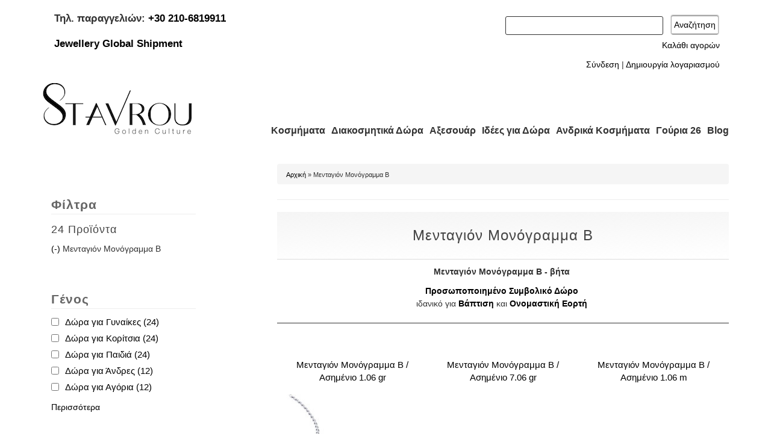

--- FILE ---
content_type: text/html; charset=utf-8
request_url: https://kosmimata-stavrou.gr/products/dora-me-parastaseis/%CE%BC%CE%B5%CE%BD%CF%84%CE%B1%CE%B3%CE%B9%CF%8C%CE%BD-%CE%BC%CE%BF%CE%BD%CF%8C%CE%B3%CF%81%CE%B1%CE%BC%CE%BC%CE%B1-%CE%B2
body_size: 17787
content:
<!DOCTYPE html>
<html lang="el" dir="ltr"
  xmlns:og="http://ogp.me/ns#"
  xmlns:content="http://purl.org/rss/1.0/modules/content/"
  xmlns:dc="http://purl.org/dc/terms/"
  xmlns:foaf="http://xmlns.com/foaf/0.1/"
  xmlns:rdfs="http://www.w3.org/2000/01/rdf-schema#"
  xmlns:sioc="http://rdfs.org/sioc/ns#"
  xmlns:sioct="http://rdfs.org/sioc/types#"
  xmlns:skos="http://www.w3.org/2004/02/skos/core#"
  xmlns:xsd="http://www.w3.org/2001/XMLSchema#">
<head>
<meta charset="utf-8" />
<meta name="description" content="Κρεμαστό Μονόγραμμα Βήτα, Κολιέ Μονόγραμμα Β, Μενταγιόν Μονόγραμμα Β από τη Συλλογή μας Κοσμήματα Μονογράμματα - Δώρα για την Βάπτιση και την Ονομαστική Εορτή" />
<link rel="shortcut icon" href="https://kosmimata-stavrou.gr/sites/all/themes/business/favicon.ico" type="image/vnd.microsoft.icon" />
<meta name="generator" content="Κοσμήματα Stavrou" />
<meta name="rights" content="Κοσμήματα Stavrou 2015" />
<link rel="canonical" href="https://kosmimata-stavrou.gr/products/dora-me-parastaseis/%CE%BC%CE%B5%CE%BD%CF%84%CE%B1%CE%B3%CE%B9%CF%8C%CE%BD-%CE%BC%CE%BF%CE%BD%CF%8C%CE%B3%CF%81%CE%B1%CE%BC%CE%BC%CE%B1-%CE%B2" />
<link rel="shortlink" href="https://kosmimata-stavrou.gr/products/dora-me-parastaseis/%CE%BC%CE%B5%CE%BD%CF%84%CE%B1%CE%B3%CE%B9%CF%8C%CE%BD-%CE%BC%CE%BF%CE%BD%CF%8C%CE%B3%CF%81%CE%B1%CE%BC%CE%BC%CE%B1-%CE%B2" />
<meta property="og:street_address" content="Χαιμαντά 30" />
<meta property="og:region" content="Χαλάνδρι" />
<meta property="og:postal_code" content="15234" />
<meta property="og:phone_number" content="2106819911" />
<title>Μενταγιόν Μονόγραμμα Β | Κοσμήματα Σταύρου Χαλάνδρι</title>
<!-- Latest compiled and minified CSS -->
<link rel="stylesheet" href="https://maxcdn.bootstrapcdn.com/bootstrap/3.3.6/css/bootstrap.min.css" integrity="sha384-1q8mTJOASx8j1Au+a5WDVnPi2lkFfwwEAa8hDDdjZlpLegxhjVME1fgjWPGmkzs7" crossorigin="anonymous">

<!-- Optional theme -->
<link rel="stylesheet" href="https://maxcdn.bootstrapcdn.com/bootstrap/3.3.6/css/bootstrap-theme.min.css" integrity="sha384-fLW2N01lMqjakBkx3l/M9EahuwpSfeNvV63J5ezn3uZzapT0u7EYsXMjQV+0En5r" crossorigin="anonymous">
<link type="text/css" rel="stylesheet" href="https://kosmimata-stavrou.gr/sites/default/files/css/css_xE-rWrJf-fncB6ztZfd2huxqgxu4WO-qwma6Xer30m4.css" media="all" />
<link type="text/css" rel="stylesheet" href="https://kosmimata-stavrou.gr/sites/default/files/css/css_Xpk53j-Nc2P37iqwC_o8vcolmpv-9dRNAmxcM_Ticsg.css" media="all" />
<link type="text/css" rel="stylesheet" href="https://kosmimata-stavrou.gr/sites/default/files/css/css_vLA69I1owuhwSIROqNYW6K1puQ_sBnX-aP1H2PTOveg.css" media="all" />
<link type="text/css" rel="stylesheet" href="https://kosmimata-stavrou.gr/sites/default/files/css/css_jUxutBY1dK5dmKf_ofR5PE6KfBT2guNjw4ZbgndG5vw.css" media="all" />
<link type="text/css" rel="stylesheet" href="https://kosmimata-stavrou.gr/sites/default/files/css/css_qn3irb5IfZXMT0c1aVwjKg_TqNc5ToD6Ku4Mj_lbwtg.css" media="all" />

<script type="text/javascript" src="https://kosmimata-stavrou.gr/sites/default/files/js/js_KhChp49qQeEc8Rqv4YiPfllQ0-OaWRAoUzXiEtfDiUQ.js"></script>
<script type="text/javascript" src="https://kosmimata-stavrou.gr/sites/default/files/js/js_s5koNMBdK4BqfHyHNPWCXIL2zD0jFcPyejDZsryApj0.js"></script>
<script type="text/javascript" src="https://kosmimata-stavrou.gr/sites/default/files/js/js_nZl0NMoZlVwxb-dfSNg4qxUwAnRjAo510X7oRDLP4Pc.js"></script>
<script type="text/javascript" src="https://kosmimata-stavrou.gr/sites/default/files/js/js_Mcj2GGhYHgsrtvZDibjOevQVankLSzjy17N63KKt_AA.js"></script>
<script type="text/javascript" src="https://kosmimata-stavrou.gr/sites/default/files/js/js_f3q8UV90YcVp4WyRCDAoCpdTxYngwFDSNKYbRywFXPQ.js"></script>
<script type="text/javascript">
<!--//--><![CDATA[//><!--
(function(i,s,o,g,r,a,m){i["GoogleAnalyticsObject"]=r;i[r]=i[r]||function(){(i[r].q=i[r].q||[]).push(arguments)},i[r].l=1*new Date();a=s.createElement(o),m=s.getElementsByTagName(o)[0];a.async=1;a.src=g;m.parentNode.insertBefore(a,m)})(window,document,"script","https://www.google-analytics.com/analytics.js","ga");ga("create", "UA-57643799-1", {"cookieDomain":"auto"});ga("require", "displayfeatures");ga("set", "anonymizeIp", true);ga("send", "pageview");
//--><!]]>
</script>
<script type="text/javascript" src="https://kosmimata-stavrou.gr/sites/default/files/js/js_Lre70PhspdSyFCJwjx4hScqo_ZhzGAL-1g12CjWhwP4.js"></script>
<script type="text/javascript">
<!--//--><![CDATA[//><!--
window.a2a_config=window.a2a_config||{};window.da2a={done:false,html_done:false,script_ready:false,script_load:function(){var a=document.createElement('script'),s=document.getElementsByTagName('script')[0];a.type='text/javascript';a.async=true;a.src='https://static.addtoany.com/menu/page.js';s.parentNode.insertBefore(a,s);da2a.script_load=function(){};},script_onready:function(){da2a.script_ready=true;if(da2a.html_done)da2a.init();},init:function(){for(var i=0,el,target,targets=da2a.targets,length=targets.length;i<length;i++){el=document.getElementById('da2a_'+(i+1));target=targets[i];a2a_config.linkname=target.title;a2a_config.linkurl=target.url;if(el){a2a.init('page',{target:el});el.id='';}da2a.done=true;}da2a.targets=[];}};(function ($){Drupal.behaviors.addToAny = {attach: function (context, settings) {if (context !== document && window.da2a) {if(da2a.script_ready)a2a.init_all();da2a.script_load();}}}})(jQuery);a2a_config.callbacks=a2a_config.callbacks||[];a2a_config.callbacks.push({ready:da2a.script_onready});a2a_config.overlays=a2a_config.overlays||[];a2a_config.templates=a2a_config.templates||{};
//--><!]]>
</script>
<script type="text/javascript" src="https://kosmimata-stavrou.gr/sites/default/files/js/js_8SJoF-6JzGpNyGI2rxRzXLCkPIKzRhrCsnIaG0oCL1A.js"></script>
<script type="text/javascript" src="https://kosmimata-stavrou.gr/sites/default/files/js/js_0rPw1zN6jll48wR6NyqXvIJ8XY5QsmrHgmaBpXlzsVQ.js"></script>
<script type="text/javascript">
<!--//--><![CDATA[//><!--
jQuery.extend(Drupal.settings, {"basePath":"\/","pathPrefix":"","setHasJsCookie":0,"ajaxPageState":{"theme":"business","theme_token":"lFKOkxebvEIC7vbDCcfEvVSK-tTrQlqvC1SKmXjaDiM","jquery_version":"1.10","js":{"0":1,"https:\/\/kosmimata-stavrou.gr\/sites\/default\/files\/google_tag\/main_container\/google_tag.script.js":1,"sites\/all\/modules\/jquery_update\/replace\/jquery\/1.10\/jquery.min.js":1,"misc\/jquery-extend-3.4.0.js":1,"misc\/jquery-html-prefilter-3.5.0-backport.js":1,"misc\/jquery.once.js":1,"misc\/drupal.js":1,"sites\/all\/modules\/jquery_update\/replace\/ui\/ui\/minified\/jquery.ui.core.min.js":1,"sites\/all\/modules\/jquery_update\/replace\/ui\/ui\/minified\/jquery.ui.widget.min.js":1,"sites\/all\/modules\/waypoints\/waypoints.min.js":1,"sites\/all\/modules\/jquery_update\/replace\/ui\/external\/jquery.cookie.js":1,"sites\/all\/modules\/jquery_update\/replace\/misc\/jquery.form.min.js":1,"sites\/all\/modules\/jquery_update\/replace\/ui\/ui\/minified\/jquery.ui.mouse.min.js":1,"sites\/all\/modules\/jquery_update\/replace\/ui\/ui\/minified\/jquery.ui.slider.min.js":1,"misc\/ajax.js":1,"sites\/all\/modules\/jquery_update\/js\/jquery_update.js":1,"sites\/all\/modules\/bg\/ajax_mailchimp\/ajax_mailchimp.js":1,"public:\/\/languages\/el_wGsPGLY-yOvqGpbe1ifgO30RLWD0Gquq1ibAF8g7Uw8.js":1,"sites\/all\/libraries\/colorbox\/jquery.colorbox-min.js":1,"sites\/all\/modules\/colorbox\/js\/colorbox.js":1,"sites\/all\/modules\/colorbox\/styles\/default\/colorbox_style.js":1,"sites\/all\/modules\/floating_block\/floating_block.js":1,"sites\/all\/modules\/views\/js\/base.js":1,"misc\/progress.js":1,"sites\/all\/modules\/views\/js\/ajax_view.js":1,"sites\/all\/modules\/fb_likebox\/fb_likebox.js":1,"sites\/all\/modules\/responsive_menus\/styles\/responsive_menus_simple\/js\/responsive_menus_simple.js":1,"sites\/all\/modules\/google_analytics\/googleanalytics.js":1,"1":1,"sites\/all\/modules\/search_api_ranges\/jquery.numeric.js":1,"sites\/all\/modules\/search_api_ranges\/search_api_ranges.js":1,"2":1,"sites\/all\/modules\/facetapi\/facetapi.js":1,"sites\/all\/themes\/business\/js\/superfish.js":1,"sites\/all\/themes\/business\/js\/supersubs.js":1,"sites\/all\/themes\/business\/js\/sfmenu.js":1},"css":{"modules\/system\/system.base.css":1,"modules\/system\/system.menus.css":1,"modules\/system\/system.messages.css":1,"modules\/system\/system.theme.css":1,"misc\/ui\/jquery.ui.core.css":1,"misc\/ui\/jquery.ui.theme.css":1,"misc\/ui\/jquery.ui.slider.css":1,"modules\/comment\/comment.css":1,"sites\/all\/modules\/date\/date_api\/date.css":1,"modules\/field\/theme\/field.css":1,"sites\/all\/modules\/logintoboggan\/logintoboggan.css":1,"modules\/node\/node.css":1,"sites\/all\/modules\/ubercart\/uc_order\/uc_order.css":1,"sites\/all\/modules\/ubercart\/uc_product\/uc_product.css":1,"sites\/all\/modules\/ubercart\/uc_store\/uc_store.css":1,"modules\/user\/user.css":1,"sites\/all\/modules\/views\/css\/views.css":1,"sites\/all\/modules\/ckeditor\/css\/ckeditor.css":1,"sites\/all\/modules\/colorbox\/styles\/default\/colorbox_style.css":1,"sites\/all\/modules\/ctools\/css\/ctools.css":1,"sites\/all\/modules\/facetapi\/facetapi.css":1,"sites\/all\/modules\/responsive_menus\/styles\/responsive_menus_simple\/css\/responsive_menus_simple.css":1,"sites\/all\/modules\/addtoany\/addtoany.css":1,"sites\/all\/themes\/business\/style.css":1,"sites\/all\/themes\/business\/color\/colors.css":1}},"colorbox":{"opacity":"0.85","current":"{current} of {total}","previous":"\u00ab Prev","next":"Next \u00bb","close":"\u039a\u03bb\u03b5\u03af\u03c3\u03b9\u03bc\u03bf","maxWidth":"98%","maxHeight":"98%","fixed":true,"mobiledetect":true,"mobiledevicewidth":"480px"},"floating_block":{"settings":{"#3232block-facetapi-l0j29mxnanazuglqja0e2tbvshicgjdo":{"container":"#main","padding_top":"20","padding_bottom":"15"}},"minWidth":"0"},"urlIsAjaxTrusted":{"\/products\/dora-me-parastaseis\/%CE%BC%CE%B5%CE%BD%CF%84%CE%B1%CE%B3%CE%B9%CF%8C%CE%BD-%CE%BC%CE%BF%CE%BD%CF%8C%CE%B3%CF%81%CE%B1%CE%BC%CE%BC%CE%B1-%CE%B2":true,"\/views\/ajax":true},"views":{"ajax_path":"\/views\/ajax","ajaxViews":{"views_dom_id:0ebea6d92e7194a665aca91d0de21cff":{"view_name":"products","view_display_id":"page","view_args":"dora-me-parastaseis\/\u03bc\u03b5\u03bd\u03c4\u03b1\u03b3\u03b9\u03cc\u03bd-\u03bc\u03bf\u03bd\u03cc\u03b3\u03c1\u03b1\u03bc\u03bc\u03b1-\u03b2","view_path":"products\/dora-me-parastaseis\/\u03bc\u03b5\u03bd\u03c4\u03b1\u03b3\u03b9\u03cc\u03bd-\u03bc\u03bf\u03bd\u03cc\u03b3\u03c1\u03b1\u03bc\u03bc\u03b1-\u03b2","view_base_path":"products","view_dom_id":"0ebea6d92e7194a665aca91d0de21cff","pager_element":0}}},"facetapi":{"facets":[{"limit":"5","id":"facetapi-facet-search-apidefault-node-index-block-field-dora-me-xaraksi-2","searcher":"search_api@default_node_index","realmName":"block","facetName":"field_dora_me_xaraksi_2","queryType":null,"widget":"facetapi_checkbox_links","showMoreText":"\u03a0\u03b5\u03c1\u03b9\u03c3\u03c3\u03cc\u03c4\u03b5\u03c1\u03b1","showFewerText":"\u039b\u03b9\u03b3\u03cc\u03c4\u03b5\u03c1\u03b1","makeCheckboxes":1},{"limit":"5","id":"facetapi-facet-search-apidefault-node-index-block-field-category-petres","searcher":"search_api@default_node_index","realmName":"block","facetName":"field_category_petres","queryType":null,"widget":"facetapi_checkbox_links","showMoreText":"\u03a0\u03b5\u03c1\u03b9\u03c3\u03c3\u03cc\u03c4\u03b5\u03c1\u03b1","showFewerText":"\u039b\u03b9\u03b3\u03cc\u03c4\u03b5\u03c1\u03b1","makeCheckboxes":1},{"limit":"5","id":"facetapi-facet-search-apidefault-node-index-block-field-diakosmitika-dora","searcher":"search_api@default_node_index","realmName":"block","facetName":"field_diakosmitika_dora","queryType":null,"widget":"facetapi_checkbox_links","showMoreText":"\u03a0\u03b5\u03c1\u03b9\u03c3\u03c3\u03cc\u03c4\u03b5\u03c1\u03b1","showFewerText":"\u039b\u03b9\u03b3\u03cc\u03c4\u03b5\u03c1\u03b1","makeCheckboxes":1},{"limit":"5","id":"facetapi-facet-search-apidefault-node-index-block-field-accessories","searcher":"search_api@default_node_index","realmName":"block","facetName":"field_accessories","queryType":null,"widget":"facetapi_checkbox_links","showMoreText":"\u03a0\u03b5\u03c1\u03b9\u03c3\u03c3\u03cc\u03c4\u03b5\u03c1\u03b1","showFewerText":"\u039b\u03b9\u03b3\u03cc\u03c4\u03b5\u03c1\u03b1","makeCheckboxes":1},{"limit":"5","id":"facetapi-facet-search-apidefault-node-index-block-field-collection","searcher":"search_api@default_node_index","realmName":"block","facetName":"field_collection","queryType":null,"widget":"facetapi_checkbox_links","showMoreText":"\u03a0\u03b5\u03c1\u03b9\u03c3\u03c3\u03cc\u03c4\u03b5\u03c1\u03b1","showFewerText":"\u039b\u03b9\u03b3\u03cc\u03c4\u03b5\u03c1\u03b1","makeCheckboxes":1},{"limit":"5","id":"facetapi-facet-search-apidefault-node-index-block-field-style-2","searcher":"search_api@default_node_index","realmName":"block","facetName":"field_style_2","queryType":null,"widget":"facetapi_checkbox_links","showMoreText":"\u03a0\u03b5\u03c1\u03b9\u03c3\u03c3\u03cc\u03c4\u03b5\u03c1\u03b1","showFewerText":"\u039b\u03b9\u03b3\u03cc\u03c4\u03b5\u03c1\u03b1","makeCheckboxes":1},{"limit":"5","id":"facetapi-facet-search-apidefault-node-index-block-field-offer","searcher":"search_api@default_node_index","realmName":"block","facetName":"field_offer","queryType":null,"widget":"facetapi_checkbox_links","showMoreText":"\u03a0\u03b5\u03c1\u03b9\u03c3\u03c3\u03cc\u03c4\u03b5\u03c1\u03b1","showFewerText":"\u039b\u03b9\u03b3\u03cc\u03c4\u03b5\u03c1\u03b1","makeCheckboxes":1},{"limit":"5","id":"facetapi-facet-search-apidefault-node-index-block-field-balck-friday","searcher":"search_api@default_node_index","realmName":"block","facetName":"field_balck_friday","queryType":null,"widget":"facetapi_checkbox_links","showMoreText":"Show more","showFewerText":"Show fewer","makeCheckboxes":1},{"limit":"5","id":"facetapi-facet-search-apidefault-node-index-block-field-collections-2","searcher":"search_api@default_node_index","realmName":"block","facetName":"field_collections_2","queryType":null,"widget":"facetapi_checkbox_links","showMoreText":"\u03a0\u03b5\u03c1\u03b9\u03c3\u03c3\u03cc\u03c4\u03b5\u03c1\u03b1","showFewerText":"\u039b\u03b9\u03b3\u03cc\u03c4\u03b5\u03c1\u03b1","makeCheckboxes":1},{"limit":"5","id":"facetapi-facet-search-apidefault-node-index-block-field-sxedio-2","searcher":"search_api@default_node_index","realmName":"block","facetName":"field_sxedio_2","queryType":null,"widget":"facetapi_checkbox_links","showMoreText":"\u03a0\u03b5\u03c1\u03b9\u03c3\u03c3\u03cc\u03c4\u03b5\u03c1\u03b1","showFewerText":"\u039b\u03b9\u03b3\u03cc\u03c4\u03b5\u03c1\u03b1","makeCheckboxes":1},{"limit":"5","id":"facetapi-facet-search-apidefault-node-index-block-field-category-yliko","searcher":"search_api@default_node_index","realmName":"block","facetName":"field_category_yliko","queryType":null,"widget":"facetapi_checkbox_links","showMoreText":"\u03a0\u03b5\u03c1\u03b9\u03c3\u03c3\u03cc\u03c4\u03b5\u03c1\u03b1","showFewerText":"\u039b\u03b9\u03b3\u03cc\u03c4\u03b5\u03c1\u03b1","makeCheckboxes":1},{"id":"facetapi-facet-search-apidefault-node-index-block-sell-price","searcher":"search_api@default_node_index","realmName":"block","facetName":"sell_price","queryType":null,"widget":"search_api_ranges_ui_slider","showMoreText":"Show more","showFewerText":"Show fewer"},{"limit":"5","id":"facetapi-facet-search-apidefault-node-index-block-field-category-genos","searcher":"search_api@default_node_index","realmName":"block","facetName":"field_category_genos","queryType":null,"widget":"facetapi_checkbox_links","showMoreText":"\u03a0\u03b5\u03c1\u03b9\u03c3\u03c3\u03cc\u03c4\u03b5\u03c1\u03b1","showFewerText":"\u039b\u03b9\u03b3\u03cc\u03c4\u03b5\u03c1\u03b1","makeCheckboxes":1},{"limit":"5","id":"facetapi-facet-search-apidefault-node-index-block-field-carats","searcher":"search_api@default_node_index","realmName":"block","facetName":"field_carats","queryType":null,"widget":"facetapi_checkbox_links","showMoreText":"\u03a0\u03b5\u03c1\u03b9\u03c3\u03c3\u03cc\u03c4\u03b5\u03c1\u03b1","showFewerText":"\u039b\u03b9\u03b3\u03cc\u03c4\u03b5\u03c1\u03b1","makeCheckboxes":1},{"limit":"5","id":"facetapi-facet-search-apidefault-node-index-block-field-yliko","searcher":"search_api@default_node_index","realmName":"block","facetName":"field_yliko","queryType":null,"widget":"facetapi_checkbox_links","showMoreText":"\u03a0\u03b5\u03c1\u03b9\u03c3\u03c3\u03cc\u03c4\u03b5\u03c1\u03b1","showFewerText":"\u039b\u03b9\u03b3\u03cc\u03c4\u03b5\u03c1\u03b1","makeCheckboxes":1},{"limit":"5","id":"facetapi-facet-search-apidefault-node-index-block-field-male-female","searcher":"search_api@default_node_index","realmName":"block","facetName":"field_male_female","queryType":null,"widget":"facetapi_checkbox_links","showMoreText":"\u03a0\u03b5\u03c1\u03b9\u03c3\u03c3\u03cc\u03c4\u03b5\u03c1\u03b1","showFewerText":"\u039b\u03b9\u03b3\u03cc\u03c4\u03b5\u03c1\u03b1","makeCheckboxes":1},{"limit":"5","id":"facetapi-facet-search-apidefault-node-index-block-field-stones","searcher":"search_api@default_node_index","realmName":"block","facetName":"field_stones","queryType":null,"widget":"facetapi_checkbox_links","showMoreText":"\u03a0\u03b5\u03c1\u03b9\u03c3\u03c3\u03cc\u03c4\u03b5\u03c1\u03b1","showFewerText":"\u039b\u03b9\u03b3\u03cc\u03c4\u03b5\u03c1\u03b1","makeCheckboxes":1},{"limit":"5","id":"facetapi-facet-search-apidefault-node-index-block-field-color","searcher":"search_api@default_node_index","realmName":"block","facetName":"field_color","queryType":null,"widget":"facetapi_checkbox_links","showMoreText":"\u03a0\u03b5\u03c1\u03b9\u03c3\u03c3\u03cc\u03c4\u03b5\u03c1\u03b1","showFewerText":"\u039b\u03b9\u03b3\u03cc\u03c4\u03b5\u03c1\u03b1","makeCheckboxes":1},{"limit":"5","id":"facetapi-facet-search-apidefault-node-index-block-field-product-category","searcher":"search_api@default_node_index","realmName":"block","facetName":"field_product_category","queryType":null,"widget":"facetapi_checkbox_links","showMoreText":"\u03a0\u03b5\u03c1\u03b9\u03c3\u03c3\u03cc\u03c4\u03b5\u03c1\u03b1","showFewerText":"\u039b\u03b9\u03b3\u03cc\u03c4\u03b5\u03c1\u03b1","makeCheckboxes":1},{"limit":"5","id":"facetapi-facet-search-apidefault-node-index-block-field-sxedio","searcher":"search_api@default_node_index","realmName":"block","facetName":"field_sxedio","queryType":null,"widget":"facetapi_checkbox_links","showMoreText":"\u03a0\u03b5\u03c1\u03b9\u03c3\u03c3\u03cc\u03c4\u03b5\u03c1\u03b1","showFewerText":"\u039b\u03b9\u03b3\u03cc\u03c4\u03b5\u03c1\u03b1","makeCheckboxes":1},{"limit":"5","id":"facetapi-facet-search-apidefault-node-index-block-field-gift-ideas","searcher":"search_api@default_node_index","realmName":"block","facetName":"field_gift_ideas","queryType":null,"widget":"facetapi_checkbox_links","showMoreText":"\u03a0\u03b5\u03c1\u03b9\u03c3\u03c3\u03cc\u03c4\u03b5\u03c1\u03b1","showFewerText":"\u039b\u03b9\u03b3\u03cc\u03c4\u03b5\u03c1\u03b1","makeCheckboxes":1},{"limit":"5","id":"facetapi-facet-search-apidefault-node-index-block-field-dora-ana-apodekti","searcher":"search_api@default_node_index","realmName":"block","facetName":"field_dora_ana_apodekti","queryType":null,"widget":"facetapi_checkbox_links","showMoreText":"\u03a0\u03b5\u03c1\u03b9\u03c3\u03c3\u03cc\u03c4\u03b5\u03c1\u03b1","showFewerText":"\u039b\u03b9\u03b3\u03cc\u03c4\u03b5\u03c1\u03b1","makeCheckboxes":1},{"limit":"5","id":"facetapi-facet-search-apidefault-node-index-block-field-dora-ana-peristasi","searcher":"search_api@default_node_index","realmName":"block","facetName":"field_dora_ana_peristasi","queryType":null,"widget":"facetapi_checkbox_links","showMoreText":"\u03a0\u03b5\u03c1\u03b9\u03c3\u03c3\u03cc\u03c4\u03b5\u03c1\u03b1","showFewerText":"\u039b\u03b9\u03b3\u03cc\u03c4\u03b5\u03c1\u03b1","makeCheckboxes":1},{"limit":"5","id":"facetapi-facet-search-apidefault-node-index-block-field-dora-me-xaraksi","searcher":"search_api@default_node_index","realmName":"block","facetName":"field_dora_me_xaraksi","queryType":null,"widget":"facetapi_checkbox_links","showMoreText":"\u03a0\u03b5\u03c1\u03b9\u03c3\u03c3\u03cc\u03c4\u03b5\u03c1\u03b1","showFewerText":"\u039b\u03b9\u03b3\u03cc\u03c4\u03b5\u03c1\u03b1","makeCheckboxes":1},{"limit":"5","id":"facetapi-facet-search-apidefault-node-index-block-field-style","searcher":"search_api@default_node_index","realmName":"block","facetName":"field_style","queryType":null,"widget":"facetapi_checkbox_links","showMoreText":"\u03a0\u03b5\u03c1\u03b9\u03c3\u03c3\u03cc\u03c4\u03b5\u03c1\u03b1","showFewerText":"\u039b\u03b9\u03b3\u03cc\u03c4\u03b5\u03c1\u03b1","makeCheckboxes":1},{"limit":"5","id":"facetapi-facet-search-apidefault-node-index-block-field-dora-me-parastaseis","searcher":"search_api@default_node_index","realmName":"block","facetName":"field_dora_me_parastaseis","queryType":null,"widget":"facetapi_checkbox_links","showMoreText":"\u03a0\u03b5\u03c1\u03b9\u03c3\u03c3\u03cc\u03c4\u03b5\u03c1\u03b1","showFewerText":"\u039b\u03b9\u03b3\u03cc\u03c4\u03b5\u03c1\u03b1","makeCheckboxes":1}]},"fb_likebox_app_id":"","fb_likebox_language":"gx_GR","responsive_menus":[{"toggler_text":"\u003Ca class=\u0022logo-mobile\u0022 href=\u0022\/\u0022 title=\u0022\u0391\u03c1\u03c7\u03b9\u03ba\u03ae\u0022\u003E\u003Cimg src=\u0022https:\/\/kosmimata-stavrou.gr\/sites\/default\/files\/STAVROU-Golden-Culture_1.png\u0022 alt=\u0022\u0391\u03c1\u03c7\u03b9\u03ba\u03ae\u0022\u003E\u003C\/a\u003E\r\n\u003Cbutton type=\u0022button\u0022 class=\u0022navbar-toggle collapsed menu-button\u0022\u003E\r\n              \u003Cspan class=\u0022sr-only\u0022\u003EToggle navigation\u003C\/span\u003E\r\n\u003C!--\u003Cspan style=\u0022font-size: 14px;\u0022\u003EMenu\u003C\/span\u003E--\u003E\r\n              \u003Cspan class=\u0022icon-bar\u0022\u003E\u003C\/span\u003E\r\n              \u003Cspan class=\u0022icon-bar\u0022\u003E\u003C\/span\u003E\r\n              \u003Cspan class=\u0022icon-bar\u0022\u003E\u003C\/span\u003E\r\n            \u003C\/button\u003E","selectors":["#main-menu-1"],"media_size":"768","remove_attributes":true,"responsive_menus_style":"responsive_menus_simple"}],"googleanalytics":{"trackOutbound":1,"trackMailto":1,"trackDownload":1,"trackDownloadExtensions":"7z|aac|arc|arj|asf|asx|avi|bin|csv|doc(x|m)?|dot(x|m)?|exe|flv|gif|gz|gzip|hqx|jar|jpe?g|js|mp(2|3|4|e?g)|mov(ie)?|msi|msp|pdf|phps|png|ppt(x|m)?|pot(x|m)?|pps(x|m)?|ppam|sld(x|m)?|thmx|qtm?|ra(m|r)?|sea|sit|tar|tgz|torrent|txt|wav|wma|wmv|wpd|xls(x|m|b)?|xlt(x|m)|xlam|xml|z|zip","trackColorbox":1}});
//--><!]]>
</script>

<!-- Latest compiled and minified JavaScript -->
<script src="https://maxcdn.bootstrapcdn.com/bootstrap/3.3.6/js/bootstrap.min.js" integrity="sha384-0mSbJDEHialfmuBBQP6A4Qrprq5OVfW37PRR3j5ELqxss1yVqOtnepnHVP9aJ7xS" crossorigin="anonymous"></script>
<!--[if lt IE 9]><script src="/sites/all/themes/business/js/html5.js"></script><![endif]-->

<meta name="viewport" content="width=device-width, initial-scale=1.0, user-scalable=yes">

<meta property="fb:app_id" content="182149855465844" />

</head>
<body class="html not-front not-logged-in one-sidebar sidebar-first page-products page-products-dora-me-parastaseis page-products-dora-me-parastaseis-μενταγιόν-μονόγραμμα-β">

<div id="fb-root"></div>
<script>(function(d, s, id) {
  var js, fjs = d.getElementsByTagName(s)[0];
  if (d.getElementById(id)) return;
  js = d.createElement(s); js.id = id;
  js.src = "//connect.facebook.net/en_US/sdk.js#xfbml=1&version=v2.5&appId=182149855465844";
// js.src = 'https://connect.facebook.net/el_GR/sdk.js#xfbml=1&version=v2.11&appId=1530094993737706'; // Antalaktiko
  fjs.parentNode.insertBefore(js, fjs);
}(document, 'script', 'facebook-jssdk'));</script>
  <noscript aria-hidden="true"><iframe src="https://www.googletagmanager.com/ns.html?id=GTM-N53MRBP" height="0" width="0" style="display:none;visibility:hidden"></iframe></noscript>
  
<div class="container">

<!-- end main-menu -->
<div class="row clearfix">

  <div class="region region-header">
  <div id="block-block-21" class="block block-block">

      
  <div class="content">
    <!--<ul style="margin-left:20px;">
<li style="float:left;list-style:none;margin-right:10px;"><a style="color:#000 !important;" href="/προφίλ">Προφίλ</a></li>
	<li style="float:left;list-style:none;margin-right:10px;"><a style="color:#000 !important;" href="/contact/Επικοινωνια">Επικοινωνία</a></li>
	<li style="float:left;list-style:none;margin-right:10px;"><a style="color:#000 !important;" href="/πάρκινγκ">Πάρκινγκ</a></li>
	<li style="float:left;list-style:none;margin-right:10px;"><a style="color:#000 !important;" href="/blog">Blog (S Magazino)</a></li>
</ul>
-->
<div class="col-sm-6">
<p style="float-left;margin-left:20px; font-size: 17px; font-weight: 600;">Τηλ. παραγγελιών: <a href="tel:+302106819911">+30 210-6819911</a>
<br /><br /><a href="/blog/jewellery-global-shipment">Jewellery Global Shipment</a>
</p>
</div>
<div class="col-sm-6">
<p style="float:right;">
<form action="/products/dora-me-parastaseis/%CE%BC%CE%B5%CE%BD%CF%84%CE%B1%CE%B3%CE%B9%CF%8C%CE%BD-%CE%BC%CE%BF%CE%BD%CF%8C%CE%B3%CF%81%CE%B1%CE%BC%CE%BC%CE%B1-%CE%B2" method="get" id="views-exposed-form-products-page" accept-charset="UTF-8"><div><div class="views-exposed-form">
  <div class="views-exposed-widgets clearfix">
          <div id="edit-searching-for-wrapper" class="views-exposed-widget views-widget-filter-search_api_views_fulltext">
                  <label for="edit-searching-for">
            Αναζήτηση          </label>
                        <div class="views-widget">
          <div class="form-item form-type-textfield form-item-searching-for">
 <input type="text" id="edit-searching-for" name="searching_for" value="" size="30" maxlength="128" class="form-text" />
</div>
        </div>
              </div>
                    <div class="views-exposed-widget views-submit-button">
      <input type="submit" id="edit-submit-products" value="Αναζήτηση" class="form-submit" />    </div>
      </div>
</div>
</div></form></p>
</div>  </div>
  
</div> <!-- /.block -->
<div id="block-block-13" class="block block-block">

      
  <div class="content">
    <div style="float:right;margin-right:30px;"><a href="/cart">Καλάθι αγορών</a></div>  </div>
  
</div> <!-- /.block -->
<div id="block-block-12" class="block block-block">

      
  <div class="content">
    <div style="float:right;margin-right:30px;clear:both">
<a href="/account/login?destination=products/dora-me-parastaseis/%CE%BC%CE%B5%CE%BD%CF%84%CE%B1%CE%B3%CE%B9%CF%8C%CE%BD-%CE%BC%CE%BF%CE%BD%CF%8C%CE%B3%CF%81%CE%B1%CE%BC%CE%BC%CE%B1-%CE%B2">Σύνδεση</a> | <a href="/account/register?destination=products/dora-me-parastaseis/%CE%BC%CE%B5%CE%BD%CF%84%CE%B1%CE%B3%CE%B9%CF%8C%CE%BD-%CE%BC%CE%BF%CE%BD%CF%8C%CE%B3%CF%81%CE%B1%CE%BC%CE%BC%CE%B1-%CE%B2">Δημιουργία λογαριασμού</a>
</div>
  </div>
  
</div> <!-- /.block -->
</div>
 <!-- /.region -->

    <nav id="navigation" class="col-sm-12 col-xs-12 navbar navbar-default pull-right" role="navigation">
  <div class="collapse navbar-collapse no-padding">
       <div id="logo" class="col-xs-4">
        <a href="/" title="Αρχική"><img src="https://kosmimata-stavrou.gr/sites/default/files/STAVROU-Golden-Culture_1.png" alt="Αρχική" /></a>
        </div>

      <div id="main-menu-1" class="col-xs-8 container-fluid no-padding">


<!--<div class="collapse navbar-collapse no-padding">-->
        <ul class="menu"><li class="first expanded"><a href="/products/category/%CE%BA%CE%BF%CF%83%CE%BC%CE%AE%CE%BC%CE%B1%CF%84%CE%B1" title="Κοσμήματα">Κοσμήματα</a><ul class="menu"><li class="first leaf"><a href="/%CE%B2%CF%81%CE%B1%CF%87%CE%B9%CF%8C%CE%BB%CE%B9%CE%B1">Βραχιόλια</a></li>
<li class="leaf"><a href="/%CE%B4%CE%B1%CF%87%CF%84%CF%85%CE%BB%CE%AF%CE%B4%CE%B9%CE%B1">Δαχτυλίδια</a></li>
<li class="leaf"><a href="https://kosmimata-stavrou.gr/products/category/%CE%BA%CE%B1%CF%81%CF%86%CE%AF%CF%84%CF%83%CE%B5%CF%82-%CF%80%CE%AD%CF%84%CE%BF%CF%85" title="">Καρφίτσες Πέτου</a></li>
<li class="leaf"><a href="/%CE%BA%CE%BF%CE%BB%CE%B9%CE%AD">Κολλιέ</a></li>
<li class="leaf"><a href="https://kosmimata-stavrou.gr/products/category/%CE%BC%CE%B1%CE%BD%CE%B9%CE%BA%CE%B5%CF%84%CF%8C%CE%BA%CE%BF%CF%85%CE%BC%CF%80%CE%B1" title="Μανικετόκουμπα">Μανικετόκουμπα</a></li>
<li class="leaf"><a href="/%CE%BC%CE%B5%CE%BD%CF%84%CE%B1%CE%B3%CE%B9%CF%8C%CE%BD">Μενταγιόν</a></li>
<li class="leaf"><a href="/%CF%83%CE%BA%CE%BF%CF%85%CE%BB%CE%B1%CF%81%CE%AF%CE%BA%CE%B9%CE%B1">Σκουλαρίκια</a></li>
<li class="leaf"><a href="/%CF%83%CF%84%CE%B1%CF%85%CF%81%CE%BF%CE%AF">Σταυροί</a></li>
<li class="leaf"><a href="https://kosmimata-stavrou.gr/products/category/%CF%80%CE%B1%CE%B9%CE%B4%CE%B9%CE%BA%CE%AD%CF%82-%CF%80%CE%B1%CF%81%CE%B1%CE%BC%CE%AC%CE%BD%CE%B5%CF%82" title="">Παιδικές Παραμάνες</a></li>
<li class="last leaf"><a href="https://kosmimata-stavrou.gr/products/category/%CE%B2%CE%AD%CF%81%CE%B5%CF%82-%CE%B3%CE%AC%CE%BC%CE%BF%CF%85-%CE%B1%CF%81%CF%81%CE%B1%CE%B2%CF%8E%CE%BD%CF%89%CE%BD" title="Βέρες Γάμου - Αρραβώνων">Βέρες Γάμου</a></li>
</ul></li>
<li class="expanded"><a href="/products/diakosmitika-dora/%CE%B4%CE%B9%CE%B1%CE%BA%CE%BF%CF%83%CE%BC%CE%B7%CF%84%CE%B9%CE%BA%CE%AC-%CE%B4%CF%8E%CF%81%CE%B1" title="Διακοσμητικά Δώρα">Διακοσμητικά Δώρα</a><ul class="menu"><li class="first leaf"><a href="https://kosmimata-stavrou.gr/products/diakosmitika-dora/%CE%B8%CF%81%CE%B7%CF%83%CE%BA%CE%B5%CF%85%CF%84%CE%B9%CE%BA%CE%AD%CF%82-%CE%B5%CE%B9%CE%BA%CF%8C%CE%BD%CE%B5%CF%82" title="">Θρησκευτικές Εικόνες</a></li>
<li class="leaf"><a href="https://kosmimata-stavrou.gr/products/diakosmitika-dora/%CE%BA%CE%B1%CF%81%CF%84%CE%BF%CE%B8%CE%AE%CE%BA%CE%B5%CF%82-%CE%B3%CF%81%CE%B1%CF%86%CE%B5%CE%AF%CE%BF%CF%85" title="">Καρτοθήκες Γραφείου</a></li>
<li class="leaf"><a href="https://kosmimata-stavrou.gr/products/diakosmitika-dora/%CF%80%CF%81%CE%B5%CF%82-%CF%80%CE%B1%CF%80%CE%B9%CE%AD" title="">Πρες Παπιέ</a></li>
<li class="leaf"><a href="https://kosmimata-stavrou.gr/products/diakosmitika-dora/%CE%BC%CE%BF%CE%BB%CF%85%CE%B2%CE%BF%CE%B8%CE%AE%CE%BA%CE%B5%CF%82" title="">Μολυβοθήκες</a></li>
<li class="leaf"><a href="https://kosmimata-stavrou.gr/products/collection/%CE%B4%CE%B9%CE%B1%CE%BA%CE%BF%CF%83%CE%BC%CE%B7%CF%84%CE%B9%CE%BA%CE%AC-%CE%B4%CF%8E%CF%81%CE%B1-%CE%B3%CE%BF%CF%8D%CF%81%CE%B9%CE%B1" title="">Διακοσμητικά Δώρα Γούρια</a></li>
<li class="last leaf"><a href="https://kosmimata-stavrou.gr/products/diakosmitika-dora/%CE%B4%CE%B9%CE%B1%CE%BA%CE%BF%CF%83%CE%BC%CE%B7%CF%84%CE%B9%CE%BA%CE%AC-%CE%BA%CE%AC%CE%B4%CF%81%CE%B1" title="">Διακοσμητικά Κάδρα</a></li>
</ul></li>
<li class="expanded"><a href="/products/accessories/%CE%B1%CE%BE%CE%B5%CF%83%CE%BF%CF%85%CE%AC%CF%81" title="Αξεσουάρ">Αξεσουάρ</a><ul class="menu"><li class="first last leaf"><a href="https://kosmimata-stavrou.gr/products/category/%CF%83%CF%84%CE%AD%CF%86%CE%B1%CE%BD%CE%B1-%CE%B3%CE%AC%CE%BC%CE%BF%CF%85" title="Στέφανα Γάμου">Στέφανα Γάμου</a></li>
</ul></li>
<li class="leaf"><a href="/%CE%B9%CE%B4%CE%AD%CE%B5%CF%82-%CE%B3%CE%B9%CE%B1-%CE%B4%CF%8E%CF%81%CE%B1">Ιδέες για Δώρα</a></li>
<li class="expanded"><a href="https://kosmimata-stavrou.gr/products/genos_2/%CE%B1%CE%BD%CE%B4%CF%81%CE%B9%CE%BA%CE%AC-%CE%BA%CE%BF%CF%83%CE%BC%CE%AE%CE%BC%CE%B1%CF%84%CE%B1" title="">Ανδρικά Κοσμήματα</a><ul class="menu"><li class="first leaf"><a href="https://kosmimata-stavrou.gr/products/genos_2/%CE%B1%CE%BD%CE%B4%CF%81%CE%B9%CE%BA%CE%AC-%CE%B2%CF%81%CE%B1%CF%87%CE%B9%CF%8C%CE%BB%CE%B9%CE%B1" title="">Ανδρικά Βραχιόλια</a></li>
<li class="leaf"><a href="https://kosmimata-stavrou.gr/products/genos_2/%CE%B1%CE%BD%CE%B4%CF%81%CE%B9%CE%BA%CE%AC-%CE%B4%CE%B1%CF%87%CF%84%CF%85%CE%BB%CE%AF%CE%B4%CE%B9%CE%B1" title="">Ανδρικά Δαχτυλίδια</a></li>
<li class="leaf"><a href="https://kosmimata-stavrou.gr/products/genos_2/%CE%B1%CE%BD%CE%B4%CF%81%CE%B9%CE%BA%CE%AD%CF%82-%CE%BA%CE%B1%CF%81%CF%86%CE%AF%CF%84%CF%83%CE%B5%CF%82-%CF%80%CE%AD%CF%84%CE%BF%CF%85" title="">Ανδρικές Καρφίτσες Πέτου</a></li>
<li class="leaf"><a href="https://kosmimata-stavrou.gr/products/genos_2/%CE%B1%CE%BD%CE%B4%CF%81%CE%B9%CE%BA%CE%AC-%CE%BC%CE%B1%CE%BD%CE%B9%CE%BA%CE%B5%CF%84%CF%8C%CE%BA%CE%BF%CF%85%CE%BC%CF%80%CE%B1" title="">Ανδρικά Μανικετόκουμπα</a></li>
<li class="leaf"><a href="https://kosmimata-stavrou.gr/products/genos_2/%CE%B1%CE%BD%CE%B4%CF%81%CE%B9%CE%BA%CE%AC-%CE%BC%CE%B5%CE%BD%CF%84%CE%B1%CE%B3%CE%B9%CF%8C%CE%BD" title="">Ανδρικά Μενταγιόν</a></li>
<li class="leaf"><a href="https://kosmimata-stavrou.gr/products/genos_2/%CE%B1%CE%BD%CE%B4%CF%81%CE%B9%CE%BA%CE%BF%CE%AF-%CF%83%CF%84%CE%B1%CF%85%CF%81%CE%BF%CE%AF" title="">Ανδρικοί Σταυροί</a></li>
<li class="leaf"><a href="https://kosmimata-stavrou.gr/products/genos_2/%CE%B1%CE%BD%CE%B4%CF%81%CE%B9%CE%BA%CE%AD%CF%82-%CE%B1%CE%BB%CF%85%CF%83%CE%AF%CE%B4%CE%B5%CF%82" title="">Ανδρικές Αλυσίδες</a></li>
<li class="last leaf"><a href="https://kosmimata-stavrou.gr/products/genos_2/%CE%B1%CE%BD%CE%B4%CF%81%CE%B9%CE%BA%CE%AC-%CE%BA%CE%BF%CF%85%CE%BC%CF%80%CF%8E%CE%BC%CE%B1%CF%84%CE%B1" title="">Ανδρικά Κουμπώματα</a></li>
</ul></li>
<li class="leaf"><a href="https://kosmimata-stavrou.gr/products/collection/%CE%BA%CE%BF%CF%83%CE%BC%CE%AE%CE%BC%CE%B1%CF%84%CE%B1-%CE%B3%CE%BF%CF%8D%CF%81%CE%B9%CE%B1-2026" title="">Γούρια 26</a></li>
<li class="last leaf"><a href="/blog" title="">Blog</a></li>
</ul></div>
      </div>
    </nav>

<div id="main" class="col-sm-8 pull-right">

    <section id="post-content" role="main">
    <div id="breadcrumbs"><h2 class="element-invisible">Είστε εδώ</h2><div class="breadcrumb"><a href="/">Αρχική</a> » Μενταγιόν Μονόγραμμα Β</div></div>
            <h1 class="page-title">Μενταγιόν Μονόγραμμα Β</h1>                    <div class="region region-content">
  <div class="view view-products view-id-products view-display-id-page catalogueView view-dom-id-0ebea6d92e7194a665aca91d0de21cff">
            <div class="view-header">
      <div class='term-description'></div><div class="field field-name-field-term-description field-type-text-with-summary field-label-hidden"><div class="field-items"><div class="field-item even"><p class="rtecenter"><strong>Μενταγιόν Μονόγραμμα Β - βήτα </strong></p>
<p class="rtecenter"><strong><a href="https://kosmimata-stavrou.gr/products/ideas/%CF%80%CF%81%CE%BF%CF%83%CF%89%CF%80%CE%BF%CF%80%CE%BF%CE%B9%CE%B7%CE%BC%CE%AD%CE%BD%CE%B1-%CE%B4%CF%8E%CF%81%CE%B1">Προσωποποιημένο</a> <a href="https://kosmimata-stavrou.gr/products/ideas/%CF%83%CF%85%CE%BC%CE%B2%CE%BF%CE%BB%CE%B9%CE%BA%CE%AC-%CE%B4%CF%8E%CF%81%CE%B1">Συμβολικό Δώρο</a></strong> <br />
ιδανικό για <strong><a href="https://kosmimata-stavrou.gr/%CE%B4%CF%8E%CF%81%CE%B1-%CE%B2%CE%AC%CF%80%CF%84%CE%B9%CF%83%CE%B7%CF%82">Βάπτιση</a></strong> και <strong><a href="https://kosmimata-stavrou.gr/products/dora-ana-peristasi/%CE%B4%CF%8E%CF%81%CE%B1-%CE%BF%CE%BD%CE%BF%CE%BC%CE%B1%CF%83%CF%84%CE%B9%CE%BA%CE%AE%CF%82-%CE%B5%CE%BF%CF%81%CF%84%CE%AE%CF%82">Ονομαστική Εορτή</a></strong> </p>
</div></div></div>    </div>
  
  
  
      <div class="view-content">
        <div class="views-responsive-grid views-responsive-grid-horizontal views-columns-3">
      <div class="views-row views-row-1 views-row-first">
      <div class="views-column col-md-4 col-xs-12 catalogueBlock views-column-1 views-column-first">
        
  <div class="views-field views-field-title">        <span class="field-content"><a href="/%CE%BA%CE%BF%CF%83%CE%BC%CE%AE%CE%BC%CE%B1%CF%84%CE%B1-%CE%BC%CE%B5%CE%BD%CF%84%CE%B1%CE%B3%CE%B9%CF%8C%CE%BD/%CE%BC%CE%B5%CE%BD%CF%84%CE%B1%CE%B3%CE%B9%CF%8C%CE%BD-%CE%BC%CE%BF%CE%BD%CF%8C%CE%B3%CF%81%CE%B1%CE%BC%CE%BC%CE%B1-%CE%B2-%CE%B1%CF%83%CE%B7%CE%BC%CE%AD%CE%BD%CE%B9%CE%BF-106-gr">Μενταγιόν Μονόγραμμα Β / Ασημένιο 1.06 gr</a></span>  </div>  
  <div class="views-field views-field-field-image-2 catalogueImage">        <div class="field-content"><div class="item-list"><ul><li class="first"><a href="/%CE%BA%CE%BF%CF%83%CE%BC%CE%AE%CE%BC%CE%B1%CF%84%CE%B1-%CE%BC%CE%B5%CE%BD%CF%84%CE%B1%CE%B3%CE%B9%CF%8C%CE%BD/%CE%BC%CE%B5%CE%BD%CF%84%CE%B1%CE%B3%CE%B9%CF%8C%CE%BD-%CE%BC%CE%BF%CE%BD%CF%8C%CE%B3%CF%81%CE%B1%CE%BC%CE%BC%CE%B1-%CE%B2-%CE%B1%CF%83%CE%B7%CE%BC%CE%AD%CE%BD%CE%B9%CE%BF-106-gr"><img typeof="foaf:Image" src="https://kosmimata-stavrou.gr/sites/default/files/styles/250x250/public/mentagion-monogramma-v-1.06-asimenio-24.jpg?itok=w_03Ok46" width="250" height="250" alt="Unisex Τετράγωνο Μενταγιόν σφραγίδα Μονόγραμμα Β - 1.06 με γράνες στην περίμετρο / Ασημένιο, χειροποίητο, δίχρωμο, λευκό - μαύρο με πατίνα" title="Unisex Τετράγωνο Μενταγιόν σφραγίδα Μονόγραμμα Β - 1.06 με γράνες στην περίμετρο / Ασημένιο, χειροποίητο, δίχρωμο, λευκό - μαύρο με πατίνα" /></a></li>
<li class="last"><a href="/%CE%BA%CE%BF%CF%83%CE%BC%CE%AE%CE%BC%CE%B1%CF%84%CE%B1-%CE%BC%CE%B5%CE%BD%CF%84%CE%B1%CE%B3%CE%B9%CF%8C%CE%BD/%CE%BC%CE%B5%CE%BD%CF%84%CE%B1%CE%B3%CE%B9%CF%8C%CE%BD-%CE%BC%CE%BF%CE%BD%CF%8C%CE%B3%CF%81%CE%B1%CE%BC%CE%BC%CE%B1-%CE%B2-%CE%B1%CF%83%CE%B7%CE%BC%CE%AD%CE%BD%CE%B9%CE%BF-106-gr"><img typeof="foaf:Image" src="https://kosmimata-stavrou.gr/sites/default/files/styles/250x250/public/mentagion-monogramma-v-1.06-asimenio-241.jpg?itok=jEwimB-l" width="250" height="250" alt="Unisex Τετράγωνο Μενταγιόν σφραγίδα Μονόγραμμα Β - 1.06 με γράνες στην περίμετρο / Ασημένιο, χειροποίητο, τρίχρωμο, λευκό - κίτρινο - μαύρο με πατίνα" title="Unisex Τετράγωνο Μενταγιόν σφραγίδα Μονόγραμμα Β - 1.06 με γράνες στην περίμετρο / Ασημένιο, χειροποίητο, τρίχρωμο, λευκό - κίτρινο - μαύρο με πατίνα" /></a></li>
</ul></div></div>  </div>  
  <div class="views-field views-field-price">        <span class="field-content">108.00 €</span>  </div>    </div>
      <div class="views-column col-md-4 col-xs-12 catalogueBlock views-column-2">
        
  <div class="views-field views-field-title">        <span class="field-content"><a href="/%CE%BA%CE%BF%CF%83%CE%BC%CE%AE%CE%BC%CE%B1%CF%84%CE%B1-%CE%BC%CE%B5%CE%BD%CF%84%CE%B1%CE%B3%CE%B9%CF%8C%CE%BD/%CE%BC%CE%B5%CE%BD%CF%84%CE%B1%CE%B3%CE%B9%CF%8C%CE%BD-%CE%BC%CE%BF%CE%BD%CF%8C%CE%B3%CF%81%CE%B1%CE%BC%CE%BC%CE%B1-%CE%B2-%CE%B1%CF%83%CE%B7%CE%BC%CE%AD%CE%BD%CE%B9%CE%BF-706-gr">Μενταγιόν Μονόγραμμα Β / Ασημένιο 7.06 gr</a></span>  </div>  
  <div class="views-field views-field-field-image-2 catalogueImage">        <div class="field-content"><div class="item-list"><ul><li class="first last"><a href="/%CE%BA%CE%BF%CF%83%CE%BC%CE%AE%CE%BC%CE%B1%CF%84%CE%B1-%CE%BC%CE%B5%CE%BD%CF%84%CE%B1%CE%B3%CE%B9%CF%8C%CE%BD/%CE%BC%CE%B5%CE%BD%CF%84%CE%B1%CE%B3%CE%B9%CF%8C%CE%BD-%CE%BC%CE%BF%CE%BD%CF%8C%CE%B3%CF%81%CE%B1%CE%BC%CE%BC%CE%B1-%CE%B2-%CE%B1%CF%83%CE%B7%CE%BC%CE%AD%CE%BD%CE%B9%CE%BF-706-gr"><img typeof="foaf:Image" src="https://kosmimata-stavrou.gr/sites/default/files/styles/250x250/public/default_images/coming-soon-campaign.jpg?itok=NIBz5EhY" alt="" /></a></li>
</ul></div></div>  </div>  
  <div class="views-field views-field-price">        <span class="field-content">112.00 €</span>  </div>    </div>
      <div class="views-column col-md-4 col-xs-12 catalogueBlock views-column-3 views-column-last">
        
  <div class="views-field views-field-title">        <span class="field-content"><a href="/%CE%BA%CE%BF%CF%83%CE%BC%CE%AE%CE%BC%CE%B1%CF%84%CE%B1-%CE%BC%CE%B5%CE%BD%CF%84%CE%B1%CE%B3%CE%B9%CF%8C%CE%BD/%CE%BC%CE%B5%CE%BD%CF%84%CE%B1%CE%B3%CE%B9%CF%8C%CE%BD-%CE%BC%CE%BF%CE%BD%CF%8C%CE%B3%CF%81%CE%B1%CE%BC%CE%BC%CE%B1-%CE%B2-%CE%B1%CF%83%CE%B7%CE%BC%CE%AD%CE%BD%CE%B9%CE%BF-106-m">Μενταγιόν Μονόγραμμα Β / Ασημένιο 1.06 m</a></span>  </div>  
  <div class="views-field views-field-field-image-2 catalogueImage">        <div class="field-content"><div class="item-list"><ul><li class="first last"><a href="/%CE%BA%CE%BF%CF%83%CE%BC%CE%AE%CE%BC%CE%B1%CF%84%CE%B1-%CE%BC%CE%B5%CE%BD%CF%84%CE%B1%CE%B3%CE%B9%CF%8C%CE%BD/%CE%BC%CE%B5%CE%BD%CF%84%CE%B1%CE%B3%CE%B9%CF%8C%CE%BD-%CE%BC%CE%BF%CE%BD%CF%8C%CE%B3%CF%81%CE%B1%CE%BC%CE%BC%CE%B1-%CE%B2-%CE%B1%CF%83%CE%B7%CE%BC%CE%AD%CE%BD%CE%B9%CE%BF-106-m"><img typeof="foaf:Image" src="https://kosmimata-stavrou.gr/sites/default/files/styles/250x250/public/default_images/coming-soon-campaign.jpg?itok=NIBz5EhY" alt="" /></a></li>
</ul></div></div>  </div>  
  <div class="views-field views-field-price">        <span class="field-content">120.00 €</span>  </div>    </div>
    </div>
      <div class="views-row views-row-2">
      <div class="views-column col-md-4 col-xs-12 catalogueBlock views-column-1 views-column-first">
        
  <div class="views-field views-field-title">        <span class="field-content"><a href="/%CE%BA%CE%BF%CF%83%CE%BC%CE%AE%CE%BC%CE%B1%CF%84%CE%B1-%CE%BC%CE%B5%CE%BD%CF%84%CE%B1%CE%B3%CE%B9%CF%8C%CE%BD/%CE%BC%CE%B5%CE%BD%CF%84%CE%B1%CE%B3%CE%B9%CF%8C%CE%BD-%CE%BC%CE%BF%CE%BD%CF%8C%CE%B3%CF%81%CE%B1%CE%BC%CE%BC%CE%B1-%CE%B2-%CE%B1%CF%83%CE%B7%CE%BC%CE%AD%CE%BD%CE%B9%CE%BF-206-m1">Μενταγιόν Μονόγραμμα Β / Ασημένιο 2.06 m1</a></span>  </div>  
  <div class="views-field views-field-field-image-2 catalogueImage">        <div class="field-content"><div class="item-list"><ul><li class="first last"><a href="/%CE%BA%CE%BF%CF%83%CE%BC%CE%AE%CE%BC%CE%B1%CF%84%CE%B1-%CE%BC%CE%B5%CE%BD%CF%84%CE%B1%CE%B3%CE%B9%CF%8C%CE%BD/%CE%BC%CE%B5%CE%BD%CF%84%CE%B1%CE%B3%CE%B9%CF%8C%CE%BD-%CE%BC%CE%BF%CE%BD%CF%8C%CE%B3%CF%81%CE%B1%CE%BC%CE%BC%CE%B1-%CE%B2-%CE%B1%CF%83%CE%B7%CE%BC%CE%AD%CE%BD%CE%B9%CE%BF-206-m1"><img typeof="foaf:Image" src="https://kosmimata-stavrou.gr/sites/default/files/styles/250x250/public/default_images/coming-soon-campaign.jpg?itok=NIBz5EhY" alt="" /></a></li>
</ul></div></div>  </div>  
  <div class="views-field views-field-price">        <span class="field-content">92.00 €</span>  </div>    </div>
      <div class="views-column col-md-4 col-xs-12 catalogueBlock views-column-2">
        
  <div class="views-field views-field-title">        <span class="field-content"><a href="/%CE%BA%CE%BF%CF%83%CE%BC%CE%AE%CE%BC%CE%B1%CF%84%CE%B1-%CE%BC%CE%B5%CE%BD%CF%84%CE%B1%CE%B3%CE%B9%CF%8C%CE%BD/%CE%BC%CE%B5%CE%BD%CF%84%CE%B1%CE%B3%CE%B9%CF%8C%CE%BD-%CE%BC%CE%BF%CE%BD%CF%8C%CE%B3%CF%81%CE%B1%CE%BC%CE%BC%CE%B1-%CE%B2-%CE%B1%CF%83%CE%B7%CE%BC%CE%AD%CE%BD%CE%B9%CE%BF-206-gr">Μενταγιόν Μονόγραμμα Β / Ασημένιο 2.06 gr</a></span>  </div>  
  <div class="views-field views-field-field-image-2 catalogueImage">        <div class="field-content"><div class="item-list"><ul><li class="first"><a href="/%CE%BA%CE%BF%CF%83%CE%BC%CE%AE%CE%BC%CE%B1%CF%84%CE%B1-%CE%BC%CE%B5%CE%BD%CF%84%CE%B1%CE%B3%CE%B9%CF%8C%CE%BD/%CE%BC%CE%B5%CE%BD%CF%84%CE%B1%CE%B3%CE%B9%CF%8C%CE%BD-%CE%BC%CE%BF%CE%BD%CF%8C%CE%B3%CF%81%CE%B1%CE%BC%CE%BC%CE%B1-%CE%B2-%CE%B1%CF%83%CE%B7%CE%BC%CE%AD%CE%BD%CE%B9%CE%BF-206-gr"><img typeof="foaf:Image" src="https://kosmimata-stavrou.gr/sites/default/files/styles/250x250/public/mentagion-monogramma-v-2.06-asimenio-242.jpg?itok=MesmJ5-C" width="250" height="250" alt="Unisex Στρόγγυλο Μενταγιόν σφραγίδα Μονόγραμμα Β - 2.06 gr με γράνες στην περίμετρο και Δυνατότητα Χάραξης στην πίσω όψη / Ασημένιο, χειροποίητο, δίχρωμο, λευκό - μαύρο με πατίνα" title="Unisex Στρόγγυλο Μενταγιόν σφραγίδα Μονόγραμμα Β - 2.06 gr με γράνες στην περίμετρο και Δυνατότητα Χάραξης στην πίσω όψη / Ασημένιο, χειροποίητο, δίχρωμο, λευκό - μαύρο με πατίνα" /></a></li>
<li class="last"><a href="/%CE%BA%CE%BF%CF%83%CE%BC%CE%AE%CE%BC%CE%B1%CF%84%CE%B1-%CE%BC%CE%B5%CE%BD%CF%84%CE%B1%CE%B3%CE%B9%CF%8C%CE%BD/%CE%BC%CE%B5%CE%BD%CF%84%CE%B1%CE%B3%CE%B9%CF%8C%CE%BD-%CE%BC%CE%BF%CE%BD%CF%8C%CE%B3%CF%81%CE%B1%CE%BC%CE%BC%CE%B1-%CE%B2-%CE%B1%CF%83%CE%B7%CE%BC%CE%AD%CE%BD%CE%B9%CE%BF-206-gr"><img typeof="foaf:Image" src="https://kosmimata-stavrou.gr/sites/default/files/styles/250x250/public/mentagion-monogramma-v-2.06-asimenio-241.jpg?itok=owBPesqI" width="250" height="250" alt="Unisex Στρόγγυλο Μενταγιόν σφραγίδα Μονόγραμμα Β - 2.06 gr με γράνες στην περίμετρο και Δυνατότητα Χάραξης στην πίσω όψη / Ασημένιο, χειροποίητο, τρίχρωμο, λευκό - μαύρο με πατίνα και κίτρινο επιχρυσωμένο το θέμα του" title="Unisex Στρόγγυλο Μενταγιόν σφραγίδα Μονόγραμμα Β - 2.06 gr με γράνες στην περίμετρο και Δυνατότητα Χάραξης στην πίσω όψη / Ασημένιο, χειροποίητο, τρίχρωμο, λευκό - μαύρο με πατίνα και κίτρινο επιχρυσωμένο το θέμα του" /></a></li>
</ul></div></div>  </div>  
  <div class="views-field views-field-price">        <span class="field-content">104.00 €</span>  </div>    </div>
      <div class="views-column col-md-4 col-xs-12 catalogueBlock views-column-3 views-column-last">
        
  <div class="views-field views-field-title">        <span class="field-content"><a href="/%CE%BA%CE%BF%CF%83%CE%BC%CE%AE%CE%BC%CE%B1%CF%84%CE%B1-%CE%BC%CE%B5%CE%BD%CF%84%CE%B1%CE%B3%CE%B9%CF%8C%CE%BD/%CE%BC%CE%B5%CE%BD%CF%84%CE%B1%CE%B3%CE%B9%CF%8C%CE%BD-%CE%BC%CE%BF%CE%BD%CF%8C%CE%B3%CF%81%CE%B1%CE%BC%CE%BC%CE%B1-%CE%B2-%CE%B1%CF%83%CE%B7%CE%BC%CE%AD%CE%BD%CE%B9%CE%BF-206-m2">Μενταγιόν Μονόγραμμα Β / Ασημένιο 2.06 m2</a></span>  </div>  
  <div class="views-field views-field-field-image-2 catalogueImage">        <div class="field-content"><div class="item-list"><ul><li class="first last"><a href="/%CE%BA%CE%BF%CF%83%CE%BC%CE%AE%CE%BC%CE%B1%CF%84%CE%B1-%CE%BC%CE%B5%CE%BD%CF%84%CE%B1%CE%B3%CE%B9%CF%8C%CE%BD/%CE%BC%CE%B5%CE%BD%CF%84%CE%B1%CE%B3%CE%B9%CF%8C%CE%BD-%CE%BC%CE%BF%CE%BD%CF%8C%CE%B3%CF%81%CE%B1%CE%BC%CE%BC%CE%B1-%CE%B2-%CE%B1%CF%83%CE%B7%CE%BC%CE%AD%CE%BD%CE%B9%CE%BF-206-m2"><img typeof="foaf:Image" src="https://kosmimata-stavrou.gr/sites/default/files/styles/250x250/public/default_images/coming-soon-campaign.jpg?itok=NIBz5EhY" alt="" /></a></li>
</ul></div></div>  </div>  
  <div class="views-field views-field-price">        <span class="field-content">112.00 €</span>  </div>    </div>
    </div>
      <div class="views-row views-row-3">
      <div class="views-column col-md-4 col-xs-12 catalogueBlock views-column-1 views-column-first">
        
  <div class="views-field views-field-title">        <span class="field-content"><a href="/%CE%BA%CE%BF%CF%83%CE%BC%CE%AE%CE%BC%CE%B1%CF%84%CE%B1-%CE%BC%CE%B5%CE%BD%CF%84%CE%B1%CE%B3%CE%B9%CF%8C%CE%BD/%CE%BC%CE%B5%CE%BD%CF%84%CE%B1%CE%B3%CE%B9%CF%8C%CE%BD-%CE%BC%CE%BF%CE%BD%CF%8C%CE%B3%CF%81%CE%B1%CE%BC%CE%BC%CE%B1-%CE%B2-%CE%B1%CF%83%CE%B7%CE%BC%CE%AD%CE%BD%CE%B9%CE%BF-206-k">Μενταγιόν Μονόγραμμα Β / Ασημένιο 2.06 k</a></span>  </div>  
  <div class="views-field views-field-field-image-2 catalogueImage">        <div class="field-content"><div class="item-list"><ul><li class="first last"><a href="/%CE%BA%CE%BF%CF%83%CE%BC%CE%AE%CE%BC%CE%B1%CF%84%CE%B1-%CE%BC%CE%B5%CE%BD%CF%84%CE%B1%CE%B3%CE%B9%CF%8C%CE%BD/%CE%BC%CE%B5%CE%BD%CF%84%CE%B1%CE%B3%CE%B9%CF%8C%CE%BD-%CE%BC%CE%BF%CE%BD%CF%8C%CE%B3%CF%81%CE%B1%CE%BC%CE%BC%CE%B1-%CE%B2-%CE%B1%CF%83%CE%B7%CE%BC%CE%AD%CE%BD%CE%B9%CE%BF-206-k"><img typeof="foaf:Image" src="https://kosmimata-stavrou.gr/sites/default/files/styles/250x250/public/default_images/coming-soon-campaign.jpg?itok=NIBz5EhY" alt="" /></a></li>
</ul></div></div>  </div>  
  <div class="views-field views-field-price">        <span class="field-content">96.00 €</span>  </div>    </div>
      <div class="views-column col-md-4 col-xs-12 catalogueBlock views-column-2">
        
  <div class="views-field views-field-title">        <span class="field-content"><a href="/%CE%BA%CE%BF%CF%83%CE%BC%CE%AE%CE%BC%CE%B1%CF%84%CE%B1-%CE%BC%CE%B5%CE%BD%CF%84%CE%B1%CE%B3%CE%B9%CF%8C%CE%BD/%CE%BC%CE%B5%CE%BD%CF%84%CE%B1%CE%B3%CE%B9%CF%8C%CE%BD-%CE%BC%CE%BF%CE%BD%CF%8C%CE%B3%CF%81%CE%B1%CE%BC%CE%BC%CE%B1-%CE%B2-406-%CE%B1%CF%83%CE%B7%CE%BC%CE%AD%CE%BD%CE%B9%CE%BF-%CE%BB%CE%B5%CF%85%CE%BA%CF%8C-%CE%BC%CE%B5-%CF%80%CE%B1%CF%84%CE%AF%CE%BD%CE%B1">Μενταγιόν Μονόγραμμα Β / 4.06 Ασημένιο λευκό με πατίνα</a></span>  </div>  
  <div class="views-field views-field-field-image-2 catalogueImage">        <div class="field-content"><div class="item-list"><ul><li class="first"><a href="/%CE%BA%CE%BF%CF%83%CE%BC%CE%AE%CE%BC%CE%B1%CF%84%CE%B1-%CE%BC%CE%B5%CE%BD%CF%84%CE%B1%CE%B3%CE%B9%CF%8C%CE%BD/%CE%BC%CE%B5%CE%BD%CF%84%CE%B1%CE%B3%CE%B9%CF%8C%CE%BD-%CE%BC%CE%BF%CE%BD%CF%8C%CE%B3%CF%81%CE%B1%CE%BC%CE%BC%CE%B1-%CE%B2-406-%CE%B1%CF%83%CE%B7%CE%BC%CE%AD%CE%BD%CE%B9%CE%BF-%CE%BB%CE%B5%CF%85%CE%BA%CF%8C-%CE%BC%CE%B5-%CF%80%CE%B1%CF%84%CE%AF%CE%BD%CE%B1"><img typeof="foaf:Image" src="https://kosmimata-stavrou.gr/sites/default/files/styles/250x250/public/mentagion-monogramma-beta-4.06-asimenio-242.jpg?itok=L4hBwWlJ" width="250" height="250" alt="Unisex Μενταγιόν σφραγίδα 4.06 Μονόγραμμα Β / Ασημένιο, χειροποίητο, δίχρωμο, λευκό - μαύρο με πατίνα" title="Unisex Μενταγιόν σφραγίδα 4.06 Μονόγραμμα Β / Ασημένιο, χειροποίητο, δίχρωμο, λευκό - μαύρο με πατίνα" /></a></li>
<li class="last"><a href="/%CE%BA%CE%BF%CF%83%CE%BC%CE%AE%CE%BC%CE%B1%CF%84%CE%B1-%CE%BC%CE%B5%CE%BD%CF%84%CE%B1%CE%B3%CE%B9%CF%8C%CE%BD/%CE%BC%CE%B5%CE%BD%CF%84%CE%B1%CE%B3%CE%B9%CF%8C%CE%BD-%CE%BC%CE%BF%CE%BD%CF%8C%CE%B3%CF%81%CE%B1%CE%BC%CE%BC%CE%B1-%CE%B2-406-%CE%B1%CF%83%CE%B7%CE%BC%CE%AD%CE%BD%CE%B9%CE%BF-%CE%BB%CE%B5%CF%85%CE%BA%CF%8C-%CE%BC%CE%B5-%CF%80%CE%B1%CF%84%CE%AF%CE%BD%CE%B1"><img typeof="foaf:Image" src="https://kosmimata-stavrou.gr/sites/default/files/styles/250x250/public/mentagion-monogramma-beta-4.06-asimenio-241.jpg?itok=RJDYVRwQ" width="250" height="250" alt="Unisex Μενταγιόν σφραγίδα 4.06 Μονόγραμμα Β / Ασημένιο, χειροποίητο, τρίχρωμο, λευκό - κίτρινο - μαύρο με πατίνα" title="Unisex Μενταγιόν σφραγίδα 4.06 Μονόγραμμα Β / Ασημένιο, χειροποίητο, τρίχρωμο, λευκό - κίτρινο - μαύρο με πατίνα" /></a></li>
</ul></div></div>  </div>  
  <div class="views-field views-field-price">        <span class="field-content">48.00 €</span>  </div>    </div>
      <div class="views-column col-md-4 col-xs-12 catalogueBlock views-column-3 views-column-last">
        
  <div class="views-field views-field-title">        <span class="field-content"><a href="/%CE%BA%CE%BF%CF%83%CE%BC%CE%AE%CE%BC%CE%B1%CF%84%CE%B1-%CE%BC%CE%B5%CE%BD%CF%84%CE%B1%CE%B3%CE%B9%CF%8C%CE%BD-%CE%BD%CE%AD%CE%B1-%CF%80%CF%81%CE%BF%CF%8A%CF%8C%CE%BD%CF%84%CE%B1/%CE%BC%CE%B5%CE%BD%CF%84%CE%B1%CE%B3%CE%B9%CF%8C%CE%BD-%CE%BC%CE%BF%CE%BD%CF%8C%CE%B3%CF%81%CE%B1%CE%BC%CE%BC%CE%B1-%CE%B2-%CF%81%CE%B1%CE%BA%CE%AD%CF%84%CE%B1-%CF%84%CE%AD%CE%BD%CE%BD%CE%B9%CF%82-%CE%B1%CF%83%CE%B7%CE%BC%CE%AD%CE%BD%CE%B9%CE%BF-%CE%BB%CE%B5%CF%85%CE%BA%CF%8C">Μενταγιόν Μονόγραμμα Β Ρακέτα Τέννις / Ασημένιο λευκό</a></span>  </div>  
  <div class="views-field views-field-field-image-2 catalogueImage">        <div class="field-content"><div class="item-list"><ul><li class="first"><a href="/%CE%BA%CE%BF%CF%83%CE%BC%CE%AE%CE%BC%CE%B1%CF%84%CE%B1-%CE%BC%CE%B5%CE%BD%CF%84%CE%B1%CE%B3%CE%B9%CF%8C%CE%BD-%CE%BD%CE%AD%CE%B1-%CF%80%CF%81%CE%BF%CF%8A%CF%8C%CE%BD%CF%84%CE%B1/%CE%BC%CE%B5%CE%BD%CF%84%CE%B1%CE%B3%CE%B9%CF%8C%CE%BD-%CE%BC%CE%BF%CE%BD%CF%8C%CE%B3%CF%81%CE%B1%CE%BC%CE%BC%CE%B1-%CE%B2-%CF%81%CE%B1%CE%BA%CE%AD%CF%84%CE%B1-%CF%84%CE%AD%CE%BD%CE%BD%CE%B9%CF%82-%CE%B1%CF%83%CE%B7%CE%BC%CE%AD%CE%BD%CE%B9%CE%BF-%CE%BB%CE%B5%CF%85%CE%BA%CF%8C"><img typeof="foaf:Image" src="https://kosmimata-stavrou.gr/sites/default/files/styles/250x250/public/mentagion-monogramma-beta-raketa-tennis-24_1.jpg?itok=FmgWR2px" width="250" height="250" alt="Unisex Μενταγιόν Ρακέτα Τέννις με Μονόγραμμα Βήτα / Ασημένιο, χειροποίητο, λευκό μαύρο με πατίνα" title="Unisex Μενταγιόν Ρακέτα Τέννις με Μονόγραμμα Βήτα / Ασημένιο, χειροποίητο, λευκό μαύρο με πατίνα" /></a></li>
<li class="last"><a href="/%CE%BA%CE%BF%CF%83%CE%BC%CE%AE%CE%BC%CE%B1%CF%84%CE%B1-%CE%BC%CE%B5%CE%BD%CF%84%CE%B1%CE%B3%CE%B9%CF%8C%CE%BD-%CE%BD%CE%AD%CE%B1-%CF%80%CF%81%CE%BF%CF%8A%CF%8C%CE%BD%CF%84%CE%B1/%CE%BC%CE%B5%CE%BD%CF%84%CE%B1%CE%B3%CE%B9%CF%8C%CE%BD-%CE%BC%CE%BF%CE%BD%CF%8C%CE%B3%CF%81%CE%B1%CE%BC%CE%BC%CE%B1-%CE%B2-%CF%81%CE%B1%CE%BA%CE%AD%CF%84%CE%B1-%CF%84%CE%AD%CE%BD%CE%BD%CE%B9%CF%82-%CE%B1%CF%83%CE%B7%CE%BC%CE%AD%CE%BD%CE%B9%CE%BF-%CE%BB%CE%B5%CF%85%CE%BA%CF%8C"><img typeof="foaf:Image" src="https://kosmimata-stavrou.gr/sites/default/files/styles/250x250/public/mentagion-monogramma-beta-raketa-tennis-1_0.jpg?itok=snuiSR9T" width="250" height="250" alt="Unisex Μενταγιόν Ρακέτα Τέννις με Μονόγραμμα Βήτα / Ασημένιο, χειροποίητο, κίτρινο επιχρυσωμένο" title="Unisex Μενταγιόν Ρακέτα Τέννις με Μονόγραμμα Βήτα / Ασημένιο, χειροποίητο, κίτρινο επιχρυσωμένο" /></a></li>
</ul></div></div>  </div>  
  <div class="views-field views-field-price">        <span class="field-content">96.00 €</span>  </div>    </div>
    </div>
      <div class="views-row views-row-4">
      <div class="views-column col-md-4 col-xs-12 catalogueBlock views-column-1 views-column-first">
        
  <div class="views-field views-field-title">        <span class="field-content"><a href="/%CE%BA%CE%BF%CF%83%CE%BC%CE%AE%CE%BC%CE%B1%CF%84%CE%B1-%CE%BC%CE%B5%CE%BD%CF%84%CE%B1%CE%B3%CE%B9%CF%8C%CE%BD/%CE%BC%CE%B5%CE%BD%CF%84%CE%B1%CE%B3%CE%B9%CF%8C%CE%BD-%CE%BC%CE%BF%CE%BD%CF%8C%CE%B3%CF%81%CE%B1%CE%BC%CE%BC%CE%B1-%CE%B2-%CE%B1%CF%83%CE%B7%CE%BC%CE%AD%CE%BD%CE%B9%CE%BF-%CE%BA%CE%AF%CF%84%CF%81%CE%B9%CE%BD%CE%BF-%CE%BC%CE%B5-3-%CE%B6%CE%B9%CF%81%CE%B3%CE%BA%CF%8C%CE%BD">Μενταγιόν Μονόγραμμα Β / Ασημένιο κίτρινο με 3 ζιργκόν</a></span>  </div>  
  <div class="views-field views-field-field-image-2 catalogueImage">        <div class="field-content"><div class="item-list"><ul><li class="first last"><a href="/%CE%BA%CE%BF%CF%83%CE%BC%CE%AE%CE%BC%CE%B1%CF%84%CE%B1-%CE%BC%CE%B5%CE%BD%CF%84%CE%B1%CE%B3%CE%B9%CF%8C%CE%BD/%CE%BC%CE%B5%CE%BD%CF%84%CE%B1%CE%B3%CE%B9%CF%8C%CE%BD-%CE%BC%CE%BF%CE%BD%CF%8C%CE%B3%CF%81%CE%B1%CE%BC%CE%BC%CE%B1-%CE%B2-%CE%B1%CF%83%CE%B7%CE%BC%CE%AD%CE%BD%CE%B9%CE%BF-%CE%BA%CE%AF%CF%84%CF%81%CE%B9%CE%BD%CE%BF-%CE%BC%CE%B5-3-%CE%B6%CE%B9%CF%81%CE%B3%CE%BA%CF%8C%CE%BD"><img typeof="foaf:Image" src="https://kosmimata-stavrou.gr/sites/default/files/styles/250x250/public/mentagion-monogramma-b-asimenio-me-3-zirgon-1.jpg?itok=1-NvcvAu" width="250" height="250" alt="Μενταγιόν Κεφαλαίο Μονόγραμμα Β / Ασημένιο, χειροποίητο, κίτρινο επιχρυσωμένο με τρία ζιργκόν" title="Μενταγιόν Κεφαλαίο Μονόγραμμα Β / Ασημένιο, χειροποίητο, κίτρινο επιχρυσωμένο με τρία ζιργκόν" /></a></li>
</ul></div></div>  </div>  
  <div class="views-field views-field-price">        <span class="field-content">24.00 €</span>  </div>    </div>
      <div class="views-column col-md-4 col-xs-12 catalogueBlock views-column-2">
        
  <div class="views-field views-field-title">        <span class="field-content"><a href="/%CE%BA%CE%BF%CF%83%CE%BC%CE%AE%CE%BC%CE%B1%CF%84%CE%B1-%CE%BC%CE%B5%CE%BD%CF%84%CE%B1%CE%B3%CE%B9%CF%8C%CE%BD/%CE%BC%CE%B5%CE%BD%CF%84%CE%B1%CE%B3%CE%B9%CF%8C%CE%BD-%CE%BC%CE%BF%CE%BD%CF%8C%CE%B3%CF%81%CE%B1%CE%BC%CE%BC%CE%B1-%CE%B2-%CE%B1%CF%83%CE%B7%CE%BC%CE%AD%CE%BD%CE%B9%CE%BF-%CE%BB%CE%B5%CF%85%CE%BA%CF%8C-%CE%BC%CE%B5-3-%CE%B6%CE%B9%CF%81%CE%B3%CE%BA%CF%8C%CE%BD">Μενταγιόν Μονόγραμμα Β / Ασημένιο λευκό με 3 ζιργκόν</a></span>  </div>  
  <div class="views-field views-field-field-image-2 catalogueImage">        <div class="field-content"><div class="item-list"><ul><li class="first"><a href="/%CE%BA%CE%BF%CF%83%CE%BC%CE%AE%CE%BC%CE%B1%CF%84%CE%B1-%CE%BC%CE%B5%CE%BD%CF%84%CE%B1%CE%B3%CE%B9%CF%8C%CE%BD/%CE%BC%CE%B5%CE%BD%CF%84%CE%B1%CE%B3%CE%B9%CF%8C%CE%BD-%CE%BC%CE%BF%CE%BD%CF%8C%CE%B3%CF%81%CE%B1%CE%BC%CE%BC%CE%B1-%CE%B2-%CE%B1%CF%83%CE%B7%CE%BC%CE%AD%CE%BD%CE%B9%CE%BF-%CE%BB%CE%B5%CF%85%CE%BA%CF%8C-%CE%BC%CE%B5-3-%CE%B6%CE%B9%CF%81%CE%B3%CE%BA%CF%8C%CE%BD"><img typeof="foaf:Image" src="https://kosmimata-stavrou.gr/sites/default/files/styles/250x250/public/mentagion-monogramma-b-asimenio-me-3-zirgon-2.jpg?itok=QF4uJ75S" width="250" height="250" alt="Μενταγιόν Κεφαλαίο Μονόγραμμα Β / Ασημένιο, χειροποίητο, λευκό επιπλατινωμένο με τρία ζιργκόν" title="Μενταγιόν Κεφαλαίο Μονόγραμμα Β / Ασημένιο, χειροποίητο, λευκό επιπλατινωμένο με τρία ζιργκόν" /></a></li>
<li class="last"><a href="/%CE%BA%CE%BF%CF%83%CE%BC%CE%AE%CE%BC%CE%B1%CF%84%CE%B1-%CE%BC%CE%B5%CE%BD%CF%84%CE%B1%CE%B3%CE%B9%CF%8C%CE%BD/%CE%BC%CE%B5%CE%BD%CF%84%CE%B1%CE%B3%CE%B9%CF%8C%CE%BD-%CE%BC%CE%BF%CE%BD%CF%8C%CE%B3%CF%81%CE%B1%CE%BC%CE%BC%CE%B1-%CE%B2-%CE%B1%CF%83%CE%B7%CE%BC%CE%AD%CE%BD%CE%B9%CE%BF-%CE%BB%CE%B5%CF%85%CE%BA%CF%8C-%CE%BC%CE%B5-3-%CE%B6%CE%B9%CF%81%CE%B3%CE%BA%CF%8C%CE%BD"><img typeof="foaf:Image" src="https://kosmimata-stavrou.gr/sites/default/files/styles/250x250/public/mentagion-monogramma-b-asimenio-me-3-zirgon-4.jpg?itok=KnycxPPx" width="250" height="250" alt="Μενταγιόν Κεφαλαίο Μονόγραμμα Β / Ασημένιο, χειροποίητο, μαύρο επιροδιωμένο με τρία ζιργκόν" title="Μενταγιόν Κεφαλαίο Μονόγραμμα Β / Ασημένιο, χειροποίητο, μαύρο επιροδιωμένο με τρία ζιργκόν" /></a></li>
</ul></div></div>  </div>  
  <div class="views-field views-field-price">        <span class="field-content">24.00 €</span>  </div>    </div>
      <div class="views-column col-md-4 col-xs-12 catalogueBlock views-column-3 views-column-last">
        
  <div class="views-field views-field-title">        <span class="field-content"><a href="/%CE%BA%CE%BF%CF%83%CE%BC%CE%AE%CE%BC%CE%B1%CF%84%CE%B1-%CE%BC%CE%B5%CE%BD%CF%84%CE%B1%CE%B3%CE%B9%CF%8C%CE%BD/%CE%BC%CE%B5%CE%BD%CF%84%CE%B1%CE%B3%CE%B9%CF%8C%CE%BD-%CE%BC%CE%BF%CE%BD%CF%8C%CE%B3%CF%81%CE%B1%CE%BC%CE%BC%CE%B1-%CE%B2-%CE%B1%CF%83%CE%B7%CE%BC%CE%AD%CE%BD%CE%B9%CE%BF-%CF%81%CE%BF%CE%B6-%CE%BC%CE%B5-3-%CE%B6%CE%B9%CF%81%CE%B3%CE%BA%CF%8C%CE%BD">Μενταγιόν Μονόγραμμα Β / Ασημένιο ροζ με 3 ζιργκόν</a></span>  </div>  
  <div class="views-field views-field-field-image-2 catalogueImage">        <div class="field-content"><div class="item-list"><ul><li class="first last"><a href="/%CE%BA%CE%BF%CF%83%CE%BC%CE%AE%CE%BC%CE%B1%CF%84%CE%B1-%CE%BC%CE%B5%CE%BD%CF%84%CE%B1%CE%B3%CE%B9%CF%8C%CE%BD/%CE%BC%CE%B5%CE%BD%CF%84%CE%B1%CE%B3%CE%B9%CF%8C%CE%BD-%CE%BC%CE%BF%CE%BD%CF%8C%CE%B3%CF%81%CE%B1%CE%BC%CE%BC%CE%B1-%CE%B2-%CE%B1%CF%83%CE%B7%CE%BC%CE%AD%CE%BD%CE%B9%CE%BF-%CF%81%CE%BF%CE%B6-%CE%BC%CE%B5-3-%CE%B6%CE%B9%CF%81%CE%B3%CE%BA%CF%8C%CE%BD"><img typeof="foaf:Image" src="https://kosmimata-stavrou.gr/sites/default/files/styles/250x250/public/mentagion-monogramma-b-asimenio-me-3-zirgon-3.jpg?itok=IKhcyexG" width="250" height="250" alt="Μενταγιόν Κεφαλαίο Μονόγραμμα Β / Ασημένιο, χειροποίητο, ροζ επιχρυσωμένο με τρία ζιργκόν" title="Μενταγιόν Κεφαλαίο Μονόγραμμα Β / Ασημένιο, χειροποίητο, ροζ επιχρυσωμένο με τρία ζιργκόν" /></a></li>
</ul></div></div>  </div>  
  <div class="views-field views-field-price">        <span class="field-content">24.00 €</span>  </div>    </div>
    </div>
      <div class="views-row views-row-5">
      <div class="views-column col-md-4 col-xs-12 catalogueBlock views-column-1 views-column-first">
        
  <div class="views-field views-field-title">        <span class="field-content"><a href="/%CE%BA%CE%BF%CF%83%CE%BC%CE%AE%CE%BC%CE%B1%CF%84%CE%B1-%CE%BC%CE%B5%CE%BD%CF%84%CE%B1%CE%B3%CE%B9%CF%8C%CE%BD/%CE%BC%CE%B5%CE%BD%CF%84%CE%B1%CE%B3%CE%B9%CF%8C%CE%BD-%CE%BC%CE%BF%CE%BD%CF%8C%CE%B3%CF%81%CE%B1%CE%BC%CE%BC%CE%B1-%CE%B2-%CE%B1%CF%83%CE%B7%CE%BC%CE%AD%CE%BD%CE%B9%CE%BF-%CE%BA%CE%AF%CF%84%CF%81%CE%B9%CE%BD%CE%BF">Μενταγιόν Μονόγραμμα Β / Ασημένιο κίτρινο</a></span>  </div>  
  <div class="views-field views-field-field-image-2 catalogueImage">        <div class="field-content"><div class="item-list"><ul><li class="first last"><a href="/%CE%BA%CE%BF%CF%83%CE%BC%CE%AE%CE%BC%CE%B1%CF%84%CE%B1-%CE%BC%CE%B5%CE%BD%CF%84%CE%B1%CE%B3%CE%B9%CF%8C%CE%BD/%CE%BC%CE%B5%CE%BD%CF%84%CE%B1%CE%B3%CE%B9%CF%8C%CE%BD-%CE%BC%CE%BF%CE%BD%CF%8C%CE%B3%CF%81%CE%B1%CE%BC%CE%BC%CE%B1-%CE%B2-%CE%B1%CF%83%CE%B7%CE%BC%CE%AD%CE%BD%CE%B9%CE%BF-%CE%BA%CE%AF%CF%84%CF%81%CE%B9%CE%BD%CE%BF"><img typeof="foaf:Image" src="https://kosmimata-stavrou.gr/sites/default/files/styles/250x250/public/mentagion-kefalaio-monogramma-v-asimenio-1_1.jpg?itok=bdUyA-dK" width="250" height="250" alt="Μενταγιόν Μονόγραμμα Καλλιγραφικό Β / Ασημένιο, χειροποίητο, κίτρινο επιχρυσωμένο με ένα ζιργκόν στον κρίκο" title="Μενταγιόν Μονόγραμμα Καλλιγραφικό Β / Ασημένιο, χειροποίητο, κίτρινο επιχρυσωμένο με ένα ζιργκόν στον κρίκο" /></a></li>
</ul></div></div>  </div>  
  <div class="views-field views-field-price">        <span class="field-content">20.00 €</span>  </div>    </div>
      <div class="views-column col-md-4 col-xs-12 catalogueBlock views-column-2">
        
  <div class="views-field views-field-title">        <span class="field-content"><a href="/%CE%BA%CE%BF%CF%83%CE%BC%CE%AE%CE%BC%CE%B1%CF%84%CE%B1-%CE%BC%CE%B5%CE%BD%CF%84%CE%B1%CE%B3%CE%B9%CF%8C%CE%BD/%CE%BC%CE%B5%CE%BD%CF%84%CE%B1%CE%B3%CE%B9%CF%8C%CE%BD-%CE%BC%CE%BF%CE%BD%CF%8C%CE%B3%CF%81%CE%B1%CE%BC%CE%BC%CE%B1-%CE%B2-%CE%B1%CF%83%CE%B7%CE%BC%CE%AD%CE%BD%CE%B9%CE%BF-%CE%BB%CE%B5%CF%85%CE%BA%CF%8C">Μενταγιόν Μονόγραμμα Β / Ασημένιο λευκό</a></span>  </div>  
  <div class="views-field views-field-field-image-2 catalogueImage">        <div class="field-content"><div class="item-list"><ul><li class="first"><a href="/%CE%BA%CE%BF%CF%83%CE%BC%CE%AE%CE%BC%CE%B1%CF%84%CE%B1-%CE%BC%CE%B5%CE%BD%CF%84%CE%B1%CE%B3%CE%B9%CF%8C%CE%BD/%CE%BC%CE%B5%CE%BD%CF%84%CE%B1%CE%B3%CE%B9%CF%8C%CE%BD-%CE%BC%CE%BF%CE%BD%CF%8C%CE%B3%CF%81%CE%B1%CE%BC%CE%BC%CE%B1-%CE%B2-%CE%B1%CF%83%CE%B7%CE%BC%CE%AD%CE%BD%CE%B9%CE%BF-%CE%BB%CE%B5%CF%85%CE%BA%CF%8C"><img typeof="foaf:Image" src="https://kosmimata-stavrou.gr/sites/default/files/styles/250x250/public/mentagion-kefalaio-monogramma-v-asimenio-2.jpg?itok=quYADnr-" width="250" height="250" alt="Μενταγιόν Μονόγραμμα Καλλιγραφικό Β / Ασημένιο, χειροποίητο, λευκό επιπλατινωμένο με ένα ζιργκόν στον κρίκο" title="Μενταγιόν Μονόγραμμα Καλλιγραφικό Β / Ασημένιο, χειροποίητο, λευκό επιπλατινωμένο με ένα ζιργκόν στον κρίκο" /></a></li>
<li class="last"><a href="/%CE%BA%CE%BF%CF%83%CE%BC%CE%AE%CE%BC%CE%B1%CF%84%CE%B1-%CE%BC%CE%B5%CE%BD%CF%84%CE%B1%CE%B3%CE%B9%CF%8C%CE%BD/%CE%BC%CE%B5%CE%BD%CF%84%CE%B1%CE%B3%CE%B9%CF%8C%CE%BD-%CE%BC%CE%BF%CE%BD%CF%8C%CE%B3%CF%81%CE%B1%CE%BC%CE%BC%CE%B1-%CE%B2-%CE%B1%CF%83%CE%B7%CE%BC%CE%AD%CE%BD%CE%B9%CE%BF-%CE%BB%CE%B5%CF%85%CE%BA%CF%8C"><img typeof="foaf:Image" src="https://kosmimata-stavrou.gr/sites/default/files/styles/250x250/public/mentagion-kefalaio-monogramma-v-asimenio-4.jpg?itok=hPPYGplb" width="250" height="250" alt="Μενταγιόν Μονόγραμμα Καλλιγραφικό Β / Ασημένιο, χειροποίητο, μαύρο επιροδιωμένο με ένα ζιργκόν στον κρίκο" title="Μενταγιόν Μονόγραμμα Καλλιγραφικό Β / Ασημένιο, χειροποίητο, μαύρο επιροδιωμένο με ένα ζιργκόν στον κρίκο" /></a></li>
</ul></div></div>  </div>  
  <div class="views-field views-field-price">        <span class="field-content">20.00 €</span>  </div>    </div>
      <div class="views-column col-md-4 col-xs-12 catalogueBlock views-column-3 views-column-last">
        
  <div class="views-field views-field-title">        <span class="field-content"><a href="/%CE%BA%CE%BF%CF%83%CE%BC%CE%AE%CE%BC%CE%B1%CF%84%CE%B1-%CE%BC%CE%B5%CE%BD%CF%84%CE%B1%CE%B3%CE%B9%CF%8C%CE%BD/%CE%BC%CE%B5%CE%BD%CF%84%CE%B1%CE%B3%CE%B9%CF%8C%CE%BD-%CE%BC%CE%BF%CE%BD%CF%8C%CE%B3%CF%81%CE%B1%CE%BC%CE%BC%CE%B1-%CE%B2-%CE%B1%CF%83%CE%B7%CE%BC%CE%AD%CE%BD%CE%B9%CE%BF-%CF%81%CE%BF%CE%B6">Μενταγιόν Μονόγραμμα Β / Ασημένιο ροζ</a></span>  </div>  
  <div class="views-field views-field-field-image-2 catalogueImage">        <div class="field-content"><div class="item-list"><ul><li class="first last"><a href="/%CE%BA%CE%BF%CF%83%CE%BC%CE%AE%CE%BC%CE%B1%CF%84%CE%B1-%CE%BC%CE%B5%CE%BD%CF%84%CE%B1%CE%B3%CE%B9%CF%8C%CE%BD/%CE%BC%CE%B5%CE%BD%CF%84%CE%B1%CE%B3%CE%B9%CF%8C%CE%BD-%CE%BC%CE%BF%CE%BD%CF%8C%CE%B3%CF%81%CE%B1%CE%BC%CE%BC%CE%B1-%CE%B2-%CE%B1%CF%83%CE%B7%CE%BC%CE%AD%CE%BD%CE%B9%CE%BF-%CF%81%CE%BF%CE%B6"><img typeof="foaf:Image" src="https://kosmimata-stavrou.gr/sites/default/files/styles/250x250/public/mentagion-kefalaio-monogramma-v-asimenio-3.jpg?itok=JkM4jFV2" width="250" height="250" alt="Μενταγιόν Μονόγραμμα Καλλιγραφικό Β / Ασημένιο, χειροποίητο, ροζ επιχρυσωμένο με ένα ζιργκόν στον κρίκο" title="Μενταγιόν Μονόγραμμα Καλλιγραφικό Β / Ασημένιο, χειροποίητο, ροζ επιχρυσωμένο με ένα ζιργκόν στον κρίκο" /></a></li>
</ul></div></div>  </div>  
  <div class="views-field views-field-price">        <span class="field-content">20.00 €</span>  </div>    </div>
    </div>
      <div class="views-row views-row-6">
      <div class="views-column col-md-4 col-xs-12 catalogueBlock views-column-1 views-column-first">
        
  <div class="views-field views-field-title">        <span class="field-content"><a href="/%CE%BA%CE%BF%CF%83%CE%BC%CE%AE%CE%BC%CE%B1%CF%84%CE%B1-%CE%BC%CE%B5%CE%BD%CF%84%CE%B1%CE%B3%CE%B9%CF%8C%CE%BD/%CE%BC%CE%B5%CE%BD%CF%84%CE%B1%CE%B3%CE%B9%CF%8C%CE%BD-%CE%BC%CE%BF%CE%BD%CF%8C%CE%B3%CF%81%CE%B1%CE%BC%CE%BC%CE%B1-%CE%B2-%CE%B1%CF%83%CE%B7%CE%BC%CE%AD%CE%BD%CE%B9%CE%BF-%CE%BA%CE%AF%CF%84%CF%81%CE%B9%CE%BD%CE%BF-%CE%BC%CE%B5-%CE%B6%CE%B9%CF%81%CE%B3%CE%BA%CF%8C%CE%BD">Μενταγιόν Μονόγραμμα Β / Ασημένιο κίτρινο με ζιργκόν</a></span>  </div>  
  <div class="views-field views-field-field-image-2 catalogueImage">        <div class="field-content"><div class="item-list"><ul><li class="first last"><a href="/%CE%BA%CE%BF%CF%83%CE%BC%CE%AE%CE%BC%CE%B1%CF%84%CE%B1-%CE%BC%CE%B5%CE%BD%CF%84%CE%B1%CE%B3%CE%B9%CF%8C%CE%BD/%CE%BC%CE%B5%CE%BD%CF%84%CE%B1%CE%B3%CE%B9%CF%8C%CE%BD-%CE%BC%CE%BF%CE%BD%CF%8C%CE%B3%CF%81%CE%B1%CE%BC%CE%BC%CE%B1-%CE%B2-%CE%B1%CF%83%CE%B7%CE%BC%CE%AD%CE%BD%CE%B9%CE%BF-%CE%BA%CE%AF%CF%84%CF%81%CE%B9%CE%BD%CE%BF-%CE%BC%CE%B5-%CE%B6%CE%B9%CF%81%CE%B3%CE%BA%CF%8C%CE%BD"><img typeof="foaf:Image" src="https://kosmimata-stavrou.gr/sites/default/files/styles/250x250/public/default_images/coming-soon-campaign.jpg?itok=NIBz5EhY" alt="" /></a></li>
</ul></div></div>  </div>  
  <div class="views-field views-field-price">        <span class="field-content">0.00 €</span>  </div>    </div>
      <div class="views-column col-md-4 col-xs-12 catalogueBlock views-column-2">
        
  <div class="views-field views-field-title">        <span class="field-content"><a href="/%CE%BA%CE%BF%CF%83%CE%BC%CE%AE%CE%BC%CE%B1%CF%84%CE%B1-%CE%BC%CE%B5%CE%BD%CF%84%CE%B1%CE%B3%CE%B9%CF%8C%CE%BD/%CE%BC%CE%B5%CE%BD%CF%84%CE%B1%CE%B3%CE%B9%CF%8C%CE%BD-%CE%BC%CE%BF%CE%BD%CF%8C%CE%B3%CF%81%CE%B1%CE%BC%CE%BC%CE%B1-%CE%B2-%CE%B1%CF%83%CE%B7%CE%BC%CE%AD%CE%BD%CE%B9%CE%BF-%CE%BB%CE%B5%CF%85%CE%BA%CF%8C-%CE%BC%CE%B5-%CE%B6%CE%B9%CF%81%CE%B3%CE%BA%CF%8C%CE%BD">Μενταγιόν Μονόγραμμα Β / Ασημένιο λευκό με ζιργκόν</a></span>  </div>  
  <div class="views-field views-field-field-image-2 catalogueImage">        <div class="field-content"><div class="item-list"><ul><li class="first last"><a href="/%CE%BA%CE%BF%CF%83%CE%BC%CE%AE%CE%BC%CE%B1%CF%84%CE%B1-%CE%BC%CE%B5%CE%BD%CF%84%CE%B1%CE%B3%CE%B9%CF%8C%CE%BD/%CE%BC%CE%B5%CE%BD%CF%84%CE%B1%CE%B3%CE%B9%CF%8C%CE%BD-%CE%BC%CE%BF%CE%BD%CF%8C%CE%B3%CF%81%CE%B1%CE%BC%CE%BC%CE%B1-%CE%B2-%CE%B1%CF%83%CE%B7%CE%BC%CE%AD%CE%BD%CE%B9%CE%BF-%CE%BB%CE%B5%CF%85%CE%BA%CF%8C-%CE%BC%CE%B5-%CE%B6%CE%B9%CF%81%CE%B3%CE%BA%CF%8C%CE%BD"><img typeof="foaf:Image" src="https://kosmimata-stavrou.gr/sites/default/files/styles/250x250/public/default_images/coming-soon-campaign.jpg?itok=NIBz5EhY" alt="" /></a></li>
</ul></div></div>  </div>  
  <div class="views-field views-field-price">        <span class="field-content">0.00 €</span>  </div>    </div>
      <div class="views-column col-md-4 col-xs-12 catalogueBlock views-column-3 views-column-last">
        
  <div class="views-field views-field-title">        <span class="field-content"><a href="/%CE%BA%CE%BF%CF%83%CE%BC%CE%AE%CE%BC%CE%B1%CF%84%CE%B1-%CE%BC%CE%B5%CE%BD%CF%84%CE%B1%CE%B3%CE%B9%CF%8C%CE%BD/%CE%BC%CE%B5%CE%BD%CF%84%CE%B1%CE%B3%CE%B9%CF%8C%CE%BD-%CE%BC%CE%BF%CE%BD%CF%8C%CE%B3%CF%81%CE%B1%CE%BC%CE%BC%CE%B1-%CE%B2-%CE%B1%CF%83%CE%B7%CE%BC%CE%AD%CE%BD%CE%B9%CE%BF-%CF%81%CE%BF%CE%B6-%CE%BC%CE%B5-%CE%B6%CE%B9%CF%81%CE%B3%CE%BA%CF%8C%CE%BD">Μενταγιόν Μονόγραμμα Β / Ασημένιο ροζ με ζιργκόν</a></span>  </div>  
  <div class="views-field views-field-field-image-2 catalogueImage">        <div class="field-content"><div class="item-list"><ul><li class="first last"><a href="/%CE%BA%CE%BF%CF%83%CE%BC%CE%AE%CE%BC%CE%B1%CF%84%CE%B1-%CE%BC%CE%B5%CE%BD%CF%84%CE%B1%CE%B3%CE%B9%CF%8C%CE%BD/%CE%BC%CE%B5%CE%BD%CF%84%CE%B1%CE%B3%CE%B9%CF%8C%CE%BD-%CE%BC%CE%BF%CE%BD%CF%8C%CE%B3%CF%81%CE%B1%CE%BC%CE%BC%CE%B1-%CE%B2-%CE%B1%CF%83%CE%B7%CE%BC%CE%AD%CE%BD%CE%B9%CE%BF-%CF%81%CE%BF%CE%B6-%CE%BC%CE%B5-%CE%B6%CE%B9%CF%81%CE%B3%CE%BA%CF%8C%CE%BD"><img typeof="foaf:Image" src="https://kosmimata-stavrou.gr/sites/default/files/styles/250x250/public/default_images/coming-soon-campaign.jpg?itok=NIBz5EhY" alt="" /></a></li>
</ul></div></div>  </div>  
  <div class="views-field views-field-price">        <span class="field-content">0.00 €</span>  </div>    </div>
    </div>
      <div class="views-row views-row-7">
      <div class="views-column col-md-4 col-xs-12 catalogueBlock views-column-1 views-column-first">
        
  <div class="views-field views-field-title">        <span class="field-content"><a href="/%CE%BA%CE%BF%CF%83%CE%BC%CE%AE%CE%BC%CE%B1%CF%84%CE%B1-%CE%BC%CE%B5%CE%BD%CF%84%CE%B1%CE%B3%CE%B9%CF%8C%CE%BD/%CE%BC%CE%B5%CE%BD%CF%84%CE%B1%CE%B3%CE%B9%CF%8C%CE%BD-%CE%BC%CE%BF%CE%BD%CF%8C%CE%B3%CF%81%CE%B1%CE%BC%CE%BC%CE%B1-%CE%B2-%CE%B1%CF%83%CE%B7%CE%BC%CE%AD%CE%BD%CE%B9%CE%BF-%CE%BA%CE%AF%CF%84%CF%81%CE%B9%CE%BD%CE%BF-%CE%BC%CE%B5-%CF%83%CE%BC%CE%AC%CE%BB%CF%84%CE%BF">Μενταγιόν Μονόγραμμα Β / Ασημένιο κίτρινο με σμάλτο</a></span>  </div>  
  <div class="views-field views-field-field-image-2 catalogueImage">        <div class="field-content"><div class="item-list"><ul><li class="first"><a href="/%CE%BA%CE%BF%CF%83%CE%BC%CE%AE%CE%BC%CE%B1%CF%84%CE%B1-%CE%BC%CE%B5%CE%BD%CF%84%CE%B1%CE%B3%CE%B9%CF%8C%CE%BD/%CE%BC%CE%B5%CE%BD%CF%84%CE%B1%CE%B3%CE%B9%CF%8C%CE%BD-%CE%BC%CE%BF%CE%BD%CF%8C%CE%B3%CF%81%CE%B1%CE%BC%CE%BC%CE%B1-%CE%B2-%CE%B1%CF%83%CE%B7%CE%BC%CE%AD%CE%BD%CE%B9%CE%BF-%CE%BA%CE%AF%CF%84%CF%81%CE%B9%CE%BD%CE%BF-%CE%BC%CE%B5-%CF%83%CE%BC%CE%AC%CE%BB%CF%84%CE%BF"><img typeof="foaf:Image" src="https://kosmimata-stavrou.gr/sites/default/files/styles/250x250/public/mentagion-kefalaio-monogramma-v-asimenio-epixrisomeno-me-turquoise-smalto.jpg?itok=Gj8on6kT" width="250" height="250" alt="Μενταγιόν Μονόγραμμα Βήτα / Ασημένιο - επιχρυσωμένο με τουρκουάζ σμάλτο" title="Μενταγιόν Μονόγραμμα Βήτα / Ασημένιο - επιχρυσωμένο με τουρκουάζ σμάλτο" /></a></li>
<li class="last"><a href="/%CE%BA%CE%BF%CF%83%CE%BC%CE%AE%CE%BC%CE%B1%CF%84%CE%B1-%CE%BC%CE%B5%CE%BD%CF%84%CE%B1%CE%B3%CE%B9%CF%8C%CE%BD/%CE%BC%CE%B5%CE%BD%CF%84%CE%B1%CE%B3%CE%B9%CF%8C%CE%BD-%CE%BC%CE%BF%CE%BD%CF%8C%CE%B3%CF%81%CE%B1%CE%BC%CE%BC%CE%B1-%CE%B2-%CE%B1%CF%83%CE%B7%CE%BC%CE%AD%CE%BD%CE%B9%CE%BF-%CE%BA%CE%AF%CF%84%CF%81%CE%B9%CE%BD%CE%BF-%CE%BC%CE%B5-%CF%83%CE%BC%CE%AC%CE%BB%CF%84%CE%BF"><img typeof="foaf:Image" src="https://kosmimata-stavrou.gr/sites/default/files/styles/250x250/public/mentagion-kefalaio-monogramma-v-asimenio-epixrisomeno-me-roz-smalto_1.jpg?itok=wA18BrNR" width="250" height="250" alt="Μενταγιόν Μονόγραμμα Βήτα / Ασημένιο - επιχρυσωμένο με ροζ σμάλτο" title="Μενταγιόν Μονόγραμμα Βήτα / Ασημένιο - επιχρυσωμένο με ροζ σμάλτο" /></a></li>
</ul></div></div>  </div>  
  <div class="views-field views-field-price">        <span class="field-content">44.00 €</span>  </div>    </div>
      <div class="views-column col-md-4 col-xs-12 catalogueBlock views-column-2">
        
  <div class="views-field views-field-title">        <span class="field-content"><a href="/%CE%BA%CE%BF%CF%83%CE%BC%CE%AE%CE%BC%CE%B1%CF%84%CE%B1-%CE%BC%CE%B5%CE%BD%CF%84%CE%B1%CE%B3%CE%B9%CF%8C%CE%BD/%CE%BC%CE%B5%CE%BD%CF%84%CE%B1%CE%B3%CE%B9%CF%8C%CE%BD-%CE%BC%CE%BF%CE%BD%CF%8C%CE%B3%CF%81%CE%B1%CE%BC%CE%BC%CE%B1-%CE%B2-%CE%B1%CF%83%CE%B7%CE%BC%CE%AD%CE%BD%CE%B9%CE%BF-%CE%BB%CE%B5%CF%85%CE%BA%CF%8C-%CE%BC%CE%B5-%CF%83%CE%BC%CE%AC%CE%BB%CF%84%CE%BF">Μενταγιόν Μονόγραμμα Β / Ασημένιο λευκό με σμάλτο</a></span>  </div>  
  <div class="views-field views-field-field-image-2 catalogueImage">        <div class="field-content"><div class="item-list"><ul><li class="first"><a href="/%CE%BA%CE%BF%CF%83%CE%BC%CE%AE%CE%BC%CE%B1%CF%84%CE%B1-%CE%BC%CE%B5%CE%BD%CF%84%CE%B1%CE%B3%CE%B9%CF%8C%CE%BD/%CE%BC%CE%B5%CE%BD%CF%84%CE%B1%CE%B3%CE%B9%CF%8C%CE%BD-%CE%BC%CE%BF%CE%BD%CF%8C%CE%B3%CF%81%CE%B1%CE%BC%CE%BC%CE%B1-%CE%B2-%CE%B1%CF%83%CE%B7%CE%BC%CE%AD%CE%BD%CE%B9%CE%BF-%CE%BB%CE%B5%CF%85%CE%BA%CF%8C-%CE%BC%CE%B5-%CF%83%CE%BC%CE%AC%CE%BB%CF%84%CE%BF"><img typeof="foaf:Image" src="https://kosmimata-stavrou.gr/sites/default/files/styles/250x250/public/mentagion-kefalaio-monogramma-v-asimenio-epiplatinomeno-me-mavro-smalto.jpg?itok=PmgjMqfp" width="250" height="250" alt="Μενταγιόν Μονόγραμμα Β / Ασημένιο - επιπλατινωμένο με μαύρο σμάλτο" title="Μενταγιόν Μονόγραμμα Β / Ασημένιο - επιπλατινωμένο με μαύρο σμάλτο" /></a></li>
<li class="last"><a href="/%CE%BA%CE%BF%CF%83%CE%BC%CE%AE%CE%BC%CE%B1%CF%84%CE%B1-%CE%BC%CE%B5%CE%BD%CF%84%CE%B1%CE%B3%CE%B9%CF%8C%CE%BD/%CE%BC%CE%B5%CE%BD%CF%84%CE%B1%CE%B3%CE%B9%CF%8C%CE%BD-%CE%BC%CE%BF%CE%BD%CF%8C%CE%B3%CF%81%CE%B1%CE%BC%CE%BC%CE%B1-%CE%B2-%CE%B1%CF%83%CE%B7%CE%BC%CE%AD%CE%BD%CE%B9%CE%BF-%CE%BB%CE%B5%CF%85%CE%BA%CF%8C-%CE%BC%CE%B5-%CF%83%CE%BC%CE%AC%CE%BB%CF%84%CE%BF"><img typeof="foaf:Image" src="https://kosmimata-stavrou.gr/sites/default/files/styles/250x250/public/mentagion-kefalaio-monogramma-v-asimenio-epiplatinomeno-me-mple-smalto.jpg?itok=ePq4cr_b" width="250" height="250" alt="Μενταγιόν Μονόγραμμα Β / Ασημένιο - επιπλατινωμένο με μπλε σμάλτο" title="Μενταγιόν Μονόγραμμα Β / Ασημένιο - επιπλατινωμένο με μπλε σμάλτο" /></a></li>
</ul></div></div>  </div>  
  <div class="views-field views-field-price">        <span class="field-content">44.00 €</span>  </div>    </div>
      <div class="views-column col-md-4 col-xs-12 catalogueBlock views-column-3 views-column-last">
        
  <div class="views-field views-field-title">        <span class="field-content"><a href="/%CE%BA%CE%BF%CF%83%CE%BC%CE%AE%CE%BC%CE%B1%CF%84%CE%B1-%CE%BC%CE%B5%CE%BD%CF%84%CE%B1%CE%B3%CE%B9%CF%8C%CE%BD/%CE%BC%CE%B5%CE%BD%CF%84%CE%B1%CE%B3%CE%B9%CF%8C%CE%BD-%CE%BC%CE%BF%CE%BD%CF%8C%CE%B3%CF%81%CE%B1%CE%BC%CE%BC%CE%B1-%CE%B2-%CE%B1%CF%83%CE%B7%CE%BC%CE%AD%CE%BD%CE%B9%CE%BF-%CF%81%CE%BF%CE%B6-%CE%BC%CE%B5-%CF%83%CE%BC%CE%AC%CE%BB%CF%84%CE%BF">Μενταγιόν Μονόγραμμα Β / Ασημένιο ροζ με σμάλτο</a></span>  </div>  
  <div class="views-field views-field-field-image-2 catalogueImage">        <div class="field-content"><div class="item-list"><ul><li class="first"><a href="/%CE%BA%CE%BF%CF%83%CE%BC%CE%AE%CE%BC%CE%B1%CF%84%CE%B1-%CE%BC%CE%B5%CE%BD%CF%84%CE%B1%CE%B3%CE%B9%CF%8C%CE%BD/%CE%BC%CE%B5%CE%BD%CF%84%CE%B1%CE%B3%CE%B9%CF%8C%CE%BD-%CE%BC%CE%BF%CE%BD%CF%8C%CE%B3%CF%81%CE%B1%CE%BC%CE%BC%CE%B1-%CE%B2-%CE%B1%CF%83%CE%B7%CE%BC%CE%AD%CE%BD%CE%B9%CE%BF-%CF%81%CE%BF%CE%B6-%CE%BC%CE%B5-%CF%83%CE%BC%CE%AC%CE%BB%CF%84%CE%BF"><img typeof="foaf:Image" src="https://kosmimata-stavrou.gr/sites/default/files/styles/250x250/public/mentagion-kefalaio-monogramma-v-asimenio-roz-epixrisomeno-me-roz-smalto.jpg?itok=1OPOcWbA" width="250" height="250" alt="Μενταγιόν Μονόγραμμα Β / Ασημένιο - ροζ επιχρυσωμένο με ροζ σμάλτο" title="Μενταγιόν Μονόγραμμα Β / Ασημένιο - ροζ επιχρυσωμένο με ροζ σμάλτο" /></a></li>
<li class="last"><a href="/%CE%BA%CE%BF%CF%83%CE%BC%CE%AE%CE%BC%CE%B1%CF%84%CE%B1-%CE%BC%CE%B5%CE%BD%CF%84%CE%B1%CE%B3%CE%B9%CF%8C%CE%BD/%CE%BC%CE%B5%CE%BD%CF%84%CE%B1%CE%B3%CE%B9%CF%8C%CE%BD-%CE%BC%CE%BF%CE%BD%CF%8C%CE%B3%CF%81%CE%B1%CE%BC%CE%BC%CE%B1-%CE%B2-%CE%B1%CF%83%CE%B7%CE%BC%CE%AD%CE%BD%CE%B9%CE%BF-%CF%81%CE%BF%CE%B6-%CE%BC%CE%B5-%CF%83%CE%BC%CE%AC%CE%BB%CF%84%CE%BF"><img typeof="foaf:Image" src="https://kosmimata-stavrou.gr/sites/default/files/styles/250x250/public/mentagion-kefalaio-monogramma-v-asimenio-roz-epixrisomeno-me-mavro-smalto.jpg?itok=XYPRHrEU" width="250" height="250" alt="Μενταγιόν Μονόγραμμα Β / Ασημένιο - ροζ επιχρυσωμένο με μαύρο σμάλτο" title="Μενταγιόν Μονόγραμμα Β / Ασημένιο - ροζ επιχρυσωμένο με μαύρο σμάλτο" /></a></li>
</ul></div></div>  </div>  
  <div class="views-field views-field-price">        <span class="field-content">44.00 €</span>  </div>    </div>
    </div>
      <div class="views-row views-row-8 views-row-last">
      <div class="views-column col-md-4 col-xs-12 catalogueBlock views-column-1 views-column-first">
        
  <div class="views-field views-field-title">        <span class="field-content"><a href="/%CE%BA%CE%BF%CF%83%CE%BC%CE%AE%CE%BC%CE%B1%CF%84%CE%B1-%CE%BC%CE%B5%CE%BD%CF%84%CE%B1%CE%B3%CE%B9%CF%8C%CE%BD/%CE%BC%CE%B5%CE%BD%CF%84%CE%B1%CE%B3%CE%B9%CF%8C%CE%BD-%CE%BC%CE%BF%CE%BD%CF%8C%CE%B3%CF%81%CE%B1%CE%BC%CE%BC%CE%B1-%CE%B2-%CE%BC%CE%B9%CE%BA%CF%81%CF%8C-%CE%B1%CF%83%CE%B7%CE%BC%CE%AD%CE%BD%CE%B9%CE%BF-%CE%BA%CE%AF%CF%84%CF%81%CE%B9%CE%BD%CE%BF-%CE%BC%CE%B5-%CF%83%CE%BC%CE%AC%CE%BB%CF%84%CE%BF">Μενταγιόν Μονόγραμμα Β μικρό / Ασημένιο κίτρινο με σμάλτο</a></span>  </div>  
  <div class="views-field views-field-field-image-2 catalogueImage">        <div class="field-content"><div class="item-list"><ul><li class="first last"><a href="/%CE%BA%CE%BF%CF%83%CE%BC%CE%AE%CE%BC%CE%B1%CF%84%CE%B1-%CE%BC%CE%B5%CE%BD%CF%84%CE%B1%CE%B3%CE%B9%CF%8C%CE%BD/%CE%BC%CE%B5%CE%BD%CF%84%CE%B1%CE%B3%CE%B9%CF%8C%CE%BD-%CE%BC%CE%BF%CE%BD%CF%8C%CE%B3%CF%81%CE%B1%CE%BC%CE%BC%CE%B1-%CE%B2-%CE%BC%CE%B9%CE%BA%CF%81%CF%8C-%CE%B1%CF%83%CE%B7%CE%BC%CE%AD%CE%BD%CE%B9%CE%BF-%CE%BA%CE%AF%CF%84%CF%81%CE%B9%CE%BD%CE%BF-%CE%BC%CE%B5-%CF%83%CE%BC%CE%AC%CE%BB%CF%84%CE%BF"><img typeof="foaf:Image" src="https://kosmimata-stavrou.gr/sites/default/files/styles/250x250/public/default_images/coming-soon-campaign.jpg?itok=NIBz5EhY" alt="" /></a></li>
</ul></div></div>  </div>  
  <div class="views-field views-field-price">        <span class="field-content">36.00 €</span>  </div>    </div>
      <div class="views-column col-md-4 col-xs-12 catalogueBlock views-column-2">
        
  <div class="views-field views-field-title">        <span class="field-content"><a href="/%CE%BA%CE%BF%CF%83%CE%BC%CE%AE%CE%BC%CE%B1%CF%84%CE%B1-%CE%BC%CE%B5%CE%BD%CF%84%CE%B1%CE%B3%CE%B9%CF%8C%CE%BD/%CE%BC%CE%B5%CE%BD%CF%84%CE%B1%CE%B3%CE%B9%CF%8C%CE%BD-%CE%BC%CE%BF%CE%BD%CF%8C%CE%B3%CF%81%CE%B1%CE%BC%CE%BC%CE%B1-%CE%B2-%CE%BC%CE%B9%CE%BA%CF%81%CF%8C-%CE%B1%CF%83%CE%B7%CE%BC%CE%AD%CE%BD%CE%B9%CE%BF-%CE%BB%CE%B5%CF%85%CE%BA%CF%8C-%CE%BC%CE%B5-%CF%83%CE%BC%CE%AC%CE%BB%CF%84%CE%BF">Μενταγιόν Μονόγραμμα Β μικρό / Ασημένιο λευκό με σμάλτο</a></span>  </div>  
  <div class="views-field views-field-field-image-2 catalogueImage">        <div class="field-content"><div class="item-list"><ul><li class="first last"><a href="/%CE%BA%CE%BF%CF%83%CE%BC%CE%AE%CE%BC%CE%B1%CF%84%CE%B1-%CE%BC%CE%B5%CE%BD%CF%84%CE%B1%CE%B3%CE%B9%CF%8C%CE%BD/%CE%BC%CE%B5%CE%BD%CF%84%CE%B1%CE%B3%CE%B9%CF%8C%CE%BD-%CE%BC%CE%BF%CE%BD%CF%8C%CE%B3%CF%81%CE%B1%CE%BC%CE%BC%CE%B1-%CE%B2-%CE%BC%CE%B9%CE%BA%CF%81%CF%8C-%CE%B1%CF%83%CE%B7%CE%BC%CE%AD%CE%BD%CE%B9%CE%BF-%CE%BB%CE%B5%CF%85%CE%BA%CF%8C-%CE%BC%CE%B5-%CF%83%CE%BC%CE%AC%CE%BB%CF%84%CE%BF"><img typeof="foaf:Image" src="https://kosmimata-stavrou.gr/sites/default/files/styles/250x250/public/default_images/coming-soon-campaign.jpg?itok=NIBz5EhY" alt="" /></a></li>
</ul></div></div>  </div>  
  <div class="views-field views-field-price">        <span class="field-content">36.00 €</span>  </div>    </div>
      <div class="views-column col-md-4 col-xs-12 catalogueBlock views-column-3 views-column-last">
        
  <div class="views-field views-field-title">        <span class="field-content"><a href="/%CE%BA%CE%BF%CF%83%CE%BC%CE%AE%CE%BC%CE%B1%CF%84%CE%B1-%CE%BC%CE%B5%CE%BD%CF%84%CE%B1%CE%B3%CE%B9%CF%8C%CE%BD/%CE%BC%CE%B5%CE%BD%CF%84%CE%B1%CE%B3%CE%B9%CF%8C%CE%BD-%CE%BC%CE%BF%CE%BD%CF%8C%CE%B3%CF%81%CE%B1%CE%BC%CE%BC%CE%B1-%CE%B2-%CE%BC%CE%B9%CE%BA%CF%81%CF%8C-%CE%B1%CF%83%CE%B7%CE%BC%CE%AD%CE%BD%CE%B9%CE%BF-%CF%81%CE%BF%CE%B6-%CE%BC%CE%B5-%CF%83%CE%BC%CE%AC%CE%BB%CF%84%CE%BF">Μενταγιόν Μονόγραμμα Β μικρό / Ασημένιο ροζ με σμάλτο</a></span>  </div>  
  <div class="views-field views-field-field-image-2 catalogueImage">        <div class="field-content"><div class="item-list"><ul><li class="first last"><a href="/%CE%BA%CE%BF%CF%83%CE%BC%CE%AE%CE%BC%CE%B1%CF%84%CE%B1-%CE%BC%CE%B5%CE%BD%CF%84%CE%B1%CE%B3%CE%B9%CF%8C%CE%BD/%CE%BC%CE%B5%CE%BD%CF%84%CE%B1%CE%B3%CE%B9%CF%8C%CE%BD-%CE%BC%CE%BF%CE%BD%CF%8C%CE%B3%CF%81%CE%B1%CE%BC%CE%BC%CE%B1-%CE%B2-%CE%BC%CE%B9%CE%BA%CF%81%CF%8C-%CE%B1%CF%83%CE%B7%CE%BC%CE%AD%CE%BD%CE%B9%CE%BF-%CF%81%CE%BF%CE%B6-%CE%BC%CE%B5-%CF%83%CE%BC%CE%AC%CE%BB%CF%84%CE%BF"><img typeof="foaf:Image" src="https://kosmimata-stavrou.gr/sites/default/files/styles/250x250/public/default_images/coming-soon-campaign.jpg?itok=NIBz5EhY" alt="" /></a></li>
</ul></div></div>  </div>  
  <div class="views-field views-field-price">        <span class="field-content">36.00 €</span>  </div>    </div>
    </div>
    </div>
    </div>
  
  
  
  
      <div class="view-footer">
      <br /><br /><div class="field field-name-field-description-down field-type-text-with-summary field-label-hidden"><div class="field-items"><div class="field-item even"><p class="rtecenter">Βασίλης, Βασιλική, Βίκτωρ, Βικτόρια,<br />
Βαλεντίνη, Βερονίκη, Βιργινία, Βλαδίμηρος, Βάιος </p>
<p class="rtecenter">Δείτε όλα μας τα <a href="https://kosmimata-stavrou.gr/products/dora-me-parastaseis/%CE%BA%CE%BF%CF%83%CE%BC%CE%AE%CE%BC%CE%B1%CF%84%CE%B1-%CE%BC%CE%B5-%CE%BC%CE%BF%CE%BD%CF%8C%CE%B3%CF%81%CE%B1%CE%BC%CE%BC%CE%B1-%CE%B2"><span style="color:#e74c3c;">Κοσμήματα με Μονόγραμμα Β</span></a><span style="color:#e74c3c;"> </span></p>
<p class="rtecenter">Δείτε όλα μας τα <a href="https://kosmimata-stavrou.gr/products/sxedio/%CE%BC%CE%B5%CE%BD%CF%84%CE%B1%CE%B3%CE%B9%CF%8C%CE%BD-%CE%BC%CE%B5-%CE%BC%CE%BF%CE%BD%CE%BF%CE%B3%CF%81%CE%AC%CE%BC%CE%BC%CE%B1%CF%84%CE%B1"><span style="color:#e74c3c;">Μενταγιόν Μονογράμματα</span></a> </p>
<p class="rtecenter">Λιανική - <a href="https://kosmimata-stavrou.gr/%CE%BA%CE%B1%CF%84%CE%B1%CF%83%CE%BA%CE%B5%CF%85%CE%AE-%CF%87%CE%BF%CE%BD%CE%B4%CF%81%CE%B9%CE%BA%CE%AE-%CF%80%CF%8E%CE%BB%CE%B7%CF%83%CE%B7-%CE%BA%CE%BF%CF%83%CE%BC%CE%B7%CE%BC%CE%AC%CF%84%CF%89%CE%BD">Χονδρική Πώληση Κοσμημάτων</a> <br />
Αν έχετε κατάστημα και σάς ενδιαφέρουν τα κοσμήματά μας <br />
παρακαλούμε <a href="https://kosmimata-stavrou.gr/%CF%86%CF%8C%CF%81%CE%BC%CE%B1-%CE%B5%CF%80%CE%B9%CE%BA%CE%BF%CE%B9%CE%BD%CF%89%CE%BD%CE%AF%CE%B1%CF%82-%CE%B3%CE%B9%CE%B1-%CF%87%CE%BF%CE%BD%CE%B4%CF%81%CE%B9%CE%BA%CE%AE-%CF%80%CF%8E%CE%BB%CE%B7%CF%83%CE%B7"><span style="color:#e74c3c;">επικοινωνήστε μαζί μας</span></a> για τιμές <br />
και επιπλέον πληροφορίες </p>
</div></div></div>    </div>
  
  
</div></div>
 <!-- /.region -->
          <div class="region region-footer-fourth">
  <div id="block-addtoany-addtoany-button" class="block block-addtoany">

      
  <div class="content">
    <span class="a2a_kit a2a_kit_size_32 a2a_target addtoany_list" id="da2a_1">
      <a class="a2a_button_facebook"></a>
<a class="a2a_button_twitter"></a>
<a class="a2a_button_pinterest"></a>
<a class="a2a_button_facebook_like"></a>
      <a class="a2a_dd addtoany_share_save" href="https://www.addtoany.com/share#url=https%3A%2F%2Fkosmimata-stavrou.gr%2Fproducts%2Fdora-me-parastaseis%2F%25CE%25BC%25CE%25B5%25CE%25BD%25CF%2584%25CE%25B1%25CE%25B3%25CE%25B9%25CF%258C%25CE%25BD-%25CE%25BC%25CE%25BF%25CE%25BD%25CF%258C%25CE%25B3%25CF%2581%25CE%25B1%25CE%25BC%25CE%25BC%25CE%25B1-%25CE%25B2&amp;title=%CE%9C%CE%B5%CE%BD%CF%84%CE%B1%CE%B3%CE%B9%CF%8C%CE%BD%20%CE%9C%CE%BF%CE%BD%CF%8C%CE%B3%CF%81%CE%B1%CE%BC%CE%BC%CE%B1%20%CE%92"></a>
      
    </span>
    <script type="text/javascript">
<!--//--><![CDATA[//><!--
if(window.da2a)da2a.script_load();
//--><!]]>
</script>  </div>
  
</div> <!-- /.block -->
</div>
 <!-- /.region -->
        </section> <!-- /#main -->

</div>
      <aside id="sidebar" role="complementary" class="sidebar col-sm-4 col-xs-12 pull-left">
          <div class="col-sm-9 col-xs-12">
      <div class="region region-sidebar-first">
  <div id="block-current-search-standard" class="block block-current-search">

        <h2 >Φίλτρα</h2>
    
  <div class="content">
    <div class="current-search-item current-search-item-text current-search-item-results"><h3 class="">24 προϊόντα</h3></div><div class="current-search-item current-search-item-active current-search-item-active-items"><div class="item-list"><ul class=""><li class="first last"><a href="/products" rel="nofollow" class="">(-) <span class="element-invisible"> Remove Μενταγιόν Μονόγραμμα Β filter </span></a>Μενταγιόν Μονόγραμμα Β</li>
</ul></div></div>  </div>
  
</div> <!-- /.block -->
<div id="block-facetapi-qctg7ewsq0vmpo8pumqbiqqfy5rnkzmg" class="block block-facetapi">

        <h2 >Γένος</h2>
    
  <div class="content">
    <div class="item-list"><ul class="facetapi-facetapi-checkbox-links facetapi-facet-field-male-female" id="facetapi-facet-search-apidefault-node-index-block-field-male-female"><li class="leaf first"><a href="/products/dora-me-parastaseis/%CE%BC%CE%B5%CE%BD%CF%84%CE%B1%CE%B3%CE%B9%CF%8C%CE%BD-%CE%BC%CE%BF%CE%BD%CF%8C%CE%B3%CF%81%CE%B1%CE%BC%CE%BC%CE%B1-%CE%B2/genre/%CE%B4%CF%8E%CF%81%CE%B1-%CE%B3%CE%B9%CE%B1-%CE%B3%CF%85%CE%BD%CE%B1%CE%AF%CE%BA%CE%B5%CF%82" rel="nofollow" class="facetapi-checkbox facetapi-inactive" id="facetapi-link--81">Δώρα για Γυναίκες (24)<span class="element-invisible"> Apply Δώρα για Γυναίκες filter </span></a></li>
<li class="leaf"><a href="/products/dora-me-parastaseis/%CE%BC%CE%B5%CE%BD%CF%84%CE%B1%CE%B3%CE%B9%CF%8C%CE%BD-%CE%BC%CE%BF%CE%BD%CF%8C%CE%B3%CF%81%CE%B1%CE%BC%CE%BC%CE%B1-%CE%B2/genre/%CE%B4%CF%8E%CF%81%CE%B1-%CE%B3%CE%B9%CE%B1-%CE%BA%CE%BF%CF%81%CE%AF%CF%84%CF%83%CE%B9%CE%B1" rel="nofollow" class="facetapi-checkbox facetapi-inactive" id="facetapi-link--82">Δώρα για Κορίτσια (24)<span class="element-invisible"> Apply Δώρα για Κορίτσια filter </span></a></li>
<li class="leaf"><a href="/products/dora-me-parastaseis/%CE%BC%CE%B5%CE%BD%CF%84%CE%B1%CE%B3%CE%B9%CF%8C%CE%BD-%CE%BC%CE%BF%CE%BD%CF%8C%CE%B3%CF%81%CE%B1%CE%BC%CE%BC%CE%B1-%CE%B2/genre/%CE%B4%CF%8E%CF%81%CE%B1-%CE%B3%CE%B9%CE%B1-%CF%80%CE%B1%CE%B9%CE%B4%CE%B9%CE%AC" rel="nofollow" class="facetapi-checkbox facetapi-inactive" id="facetapi-link--83">Δώρα για Παιδιά (24)<span class="element-invisible"> Apply Δώρα για Παιδιά filter </span></a></li>
<li class="leaf"><a href="/products/dora-me-parastaseis/%CE%BC%CE%B5%CE%BD%CF%84%CE%B1%CE%B3%CE%B9%CF%8C%CE%BD-%CE%BC%CE%BF%CE%BD%CF%8C%CE%B3%CF%81%CE%B1%CE%BC%CE%BC%CE%B1-%CE%B2/genre/%CE%B4%CF%8E%CF%81%CE%B1-%CE%B3%CE%B9%CE%B1-%CE%AC%CE%BD%CE%B4%CF%81%CE%B5%CF%82" rel="nofollow" class="facetapi-checkbox facetapi-inactive" id="facetapi-link--84">Δώρα για Άνδρες (12)<span class="element-invisible"> Apply Δώρα για Άνδρες filter </span></a></li>
<li class="leaf"><a href="/products/dora-me-parastaseis/%CE%BC%CE%B5%CE%BD%CF%84%CE%B1%CE%B3%CE%B9%CF%8C%CE%BD-%CE%BC%CE%BF%CE%BD%CF%8C%CE%B3%CF%81%CE%B1%CE%BC%CE%BC%CE%B1-%CE%B2/genre/%CE%B4%CF%8E%CF%81%CE%B1-%CE%B3%CE%B9%CE%B1-%CE%B1%CE%B3%CF%8C%CF%81%CE%B9%CE%B1" rel="nofollow" class="facetapi-checkbox facetapi-inactive" id="facetapi-link--85">Δώρα για Αγόρια (12)<span class="element-invisible"> Apply Δώρα για Αγόρια filter </span></a></li>
<li class="leaf last"><a href="/products/dora-me-parastaseis/%CE%BC%CE%B5%CE%BD%CF%84%CE%B1%CE%B3%CE%B9%CF%8C%CE%BD-%CE%BC%CE%BF%CE%BD%CF%8C%CE%B3%CF%81%CE%B1%CE%BC%CE%BC%CE%B1-%CE%B2/genre/%CE%B4%CF%8E%CF%81%CE%B1-%CE%B3%CE%B9%CE%B1-%CE%B6%CE%B5%CF%85%CE%B3%CE%AC%CF%81%CE%B9%CE%B1" rel="nofollow" class="facetapi-checkbox facetapi-inactive" id="facetapi-link--86">Δώρα για Ζευγάρια (12)<span class="element-invisible"> Apply Δώρα για Ζευγάρια filter </span></a></li>
</ul></div>  </div>
  
</div> <!-- /.block -->
<div id="block-facetapi-glbhmcnqjfg4d3uqdpvrneb060ekwqoq" class="block block-facetapi">

        <h2 >Κοσμήματα</h2>
    
  <div class="content">
    <div class="item-list"><ul class="facetapi-facetapi-checkbox-links facetapi-facet-field-product-category" id="facetapi-facet-search-apidefault-node-index-block-field-product-category"><li class="leaf first"><a href="/products/dora-me-parastaseis/%CE%BC%CE%B5%CE%BD%CF%84%CE%B1%CE%B3%CE%B9%CF%8C%CE%BD-%CE%BC%CE%BF%CE%BD%CF%8C%CE%B3%CF%81%CE%B1%CE%BC%CE%BC%CE%B1-%CE%B2/category/%CE%BA%CE%BF%CF%83%CE%BC%CE%AE%CE%BC%CE%B1%CF%84%CE%B1" rel="nofollow" class="facetapi-checkbox facetapi-inactive" id="facetapi-link--95">Κοσμήματα (24)<span class="element-invisible"> Apply Κοσμήματα filter </span></a></li>
<li class="leaf"><a href="/products/dora-me-parastaseis/%CE%BC%CE%B5%CE%BD%CF%84%CE%B1%CE%B3%CE%B9%CF%8C%CE%BD-%CE%BC%CE%BF%CE%BD%CF%8C%CE%B3%CF%81%CE%B1%CE%BC%CE%BC%CE%B1-%CE%B2/category/%CE%BC%CE%B5%CE%BD%CF%84%CE%B1%CE%B3%CE%B9%CF%8C%CE%BD" rel="nofollow" class="facetapi-checkbox facetapi-inactive" id="facetapi-link--96">Μενταγιόν (24)<span class="element-invisible"> Apply Μενταγιόν filter </span></a></li>
<li class="leaf last"><a href="/products/dora-me-parastaseis/%CE%BC%CE%B5%CE%BD%CF%84%CE%B1%CE%B3%CE%B9%CF%8C%CE%BD-%CE%BC%CE%BF%CE%BD%CF%8C%CE%B3%CF%81%CE%B1%CE%BC%CE%BC%CE%B1-%CE%B2/category/%CE%BD%CE%AD%CE%B1-%CF%80%CF%81%CE%BF%CF%8A%CF%8C%CE%BD%CF%84%CE%B1" rel="nofollow" class="facetapi-checkbox facetapi-inactive" id="facetapi-link--97">Νέα Προϊόντα (1)<span class="element-invisible"> Apply Νέα Προϊόντα filter </span></a></li>
</ul></div>  </div>
  
</div> <!-- /.block -->
<div id="block-facetapi-90hgnxvdkf9l8zudzomnuz6vjohtqtrn" class="block block-facetapi">

        <h2 >Υλικό</h2>
    
  <div class="content">
    <div class="item-list"><ul class="facetapi-facetapi-checkbox-links facetapi-facet-field-yliko" id="facetapi-facet-search-apidefault-node-index-block-field-yliko"><li class="leaf first"><a href="/products/dora-me-parastaseis/%CE%BC%CE%B5%CE%BD%CF%84%CE%B1%CE%B3%CE%B9%CF%8C%CE%BD-%CE%BC%CE%BF%CE%BD%CF%8C%CE%B3%CF%81%CE%B1%CE%BC%CE%BC%CE%B1-%CE%B2/yliko/%CE%B1%CF%83%CE%B7%CE%BC%CE%AD%CE%BD%CE%B9%CE%B1-%CE%BA%CE%BF%CF%83%CE%BC%CE%AE%CE%BC%CE%B1%CF%84%CE%B1" rel="nofollow" class="facetapi-checkbox facetapi-inactive" id="facetapi-link--76">Ασημένια Κοσμήματα (24)<span class="element-invisible"> Apply Ασημένια Κοσμήματα filter </span></a></li>
<li class="leaf"><a href="/products/dora-me-parastaseis/%CE%BC%CE%B5%CE%BD%CF%84%CE%B1%CE%B3%CE%B9%CF%8C%CE%BD-%CE%BC%CE%BF%CE%BD%CF%8C%CE%B3%CF%81%CE%B1%CE%BC%CE%BC%CE%B1-%CE%B2/yliko/%CE%B3%CF%85%CE%BD%CE%B1%CE%B9%CE%BA%CE%B5%CE%AF%CE%B1-%CE%B1%CF%83%CE%B7%CE%BC%CE%AD%CE%BD%CE%B9%CE%B1-%CE%BA%CE%BF%CF%83%CE%BC%CE%AE%CE%BC%CE%B1%CF%84%CE%B1" rel="nofollow" class="facetapi-checkbox facetapi-inactive" id="facetapi-link--77">Γυναικεία Ασημένια Κοσμήματα (24)<span class="element-invisible"> Apply Γυναικεία Ασημένια Κοσμήματα filter </span></a></li>
<li class="leaf"><a href="/products/dora-me-parastaseis/%CE%BC%CE%B5%CE%BD%CF%84%CE%B1%CE%B3%CE%B9%CF%8C%CE%BD-%CE%BC%CE%BF%CE%BD%CF%8C%CE%B3%CF%81%CE%B1%CE%BC%CE%BC%CE%B1-%CE%B2/yliko/%CF%80%CE%B1%CE%B9%CE%B4%CE%B9%CE%BA%CE%AC-%CE%B1%CF%83%CE%B7%CE%BC%CE%AD%CE%BD%CE%B9%CE%B1-%CE%BA%CE%BF%CF%83%CE%BC%CE%AE%CE%BC%CE%B1%CF%84%CE%B1" rel="nofollow" class="facetapi-checkbox facetapi-inactive" id="facetapi-link--78">Παιδικά Ασημένια Κοσμήματα (24)<span class="element-invisible"> Apply Παιδικά Ασημένια Κοσμήματα filter </span></a></li>
<li class="leaf"><a href="/products/dora-me-parastaseis/%CE%BC%CE%B5%CE%BD%CF%84%CE%B1%CE%B3%CE%B9%CF%8C%CE%BD-%CE%BC%CE%BF%CE%BD%CF%8C%CE%B3%CF%81%CE%B1%CE%BC%CE%BC%CE%B1-%CE%B2/yliko/unisex-%CE%B1%CF%83%CE%B7%CE%BC%CE%AD%CE%BD%CE%B9%CE%B1-%CE%BA%CE%BF%CF%83%CE%BC%CE%AE%CE%BC%CE%B1%CF%84%CE%B1" rel="nofollow" class="facetapi-checkbox facetapi-inactive" id="facetapi-link--79">Unisex Ασημένια Κοσμήματα (12)<span class="element-invisible"> Apply Unisex Ασημένια Κοσμήματα filter </span></a></li>
<li class="leaf last"><a href="/products/dora-me-parastaseis/%CE%BC%CE%B5%CE%BD%CF%84%CE%B1%CE%B3%CE%B9%CF%8C%CE%BD-%CE%BC%CE%BF%CE%BD%CF%8C%CE%B3%CF%81%CE%B1%CE%BC%CE%BC%CE%B1-%CE%B2/yliko/%CE%B1%CE%BD%CE%B4%CF%81%CE%B9%CE%BA%CE%AC-%CE%B1%CF%83%CE%B7%CE%BC%CE%AD%CE%BD%CE%B9%CE%B1-%CE%BA%CE%BF%CF%83%CE%BC%CE%AE%CE%BC%CE%B1%CF%84%CE%B1" rel="nofollow" class="facetapi-checkbox facetapi-inactive" id="facetapi-link--80">Ανδρικά Ασημένια Κοσμήματα (12)<span class="element-invisible"> Apply Ανδρικά Ασημένια Κοσμήματα filter </span></a></li>
</ul></div>  </div>
  
</div> <!-- /.block -->
<div id="block-facetapi-lpxsclz9ykiytndasf8msb8smtgrxzwv" class="block block-facetapi">

        <h2 >Πέτρες</h2>
    
  <div class="content">
    <div class="item-list"><ul class="facetapi-facetapi-checkbox-links facetapi-facet-field-stones" id="facetapi-facet-search-apidefault-node-index-block-field-stones"><li class="leaf first"><a href="/products/dora-me-parastaseis/%CE%BC%CE%B5%CE%BD%CF%84%CE%B1%CE%B3%CE%B9%CF%8C%CE%BD-%CE%BC%CE%BF%CE%BD%CF%8C%CE%B3%CF%81%CE%B1%CE%BC%CE%BC%CE%B1-%CE%B2/stones/%CE%BA%CE%BF%CF%83%CE%BC%CE%AE%CE%BC%CE%B1%CF%84%CE%B1-%CE%BC%CE%B5-%CF%83%CF%85%CE%BD%CE%B8%CE%B5%CF%84%CE%B9%CE%BA%CE%AD%CF%82-%CF%80%CE%AD%CF%84%CF%81%CE%B5%CF%82" rel="nofollow" class="facetapi-checkbox facetapi-inactive" id="facetapi-link--87">Κοσμήματα με Συνθετικές Πέτρες (9)<span class="element-invisible"> Apply Κοσμήματα με Συνθετικές Πέτρες filter </span></a></li>
<li class="leaf last"><a href="/products/dora-me-parastaseis/%CE%BC%CE%B5%CE%BD%CF%84%CE%B1%CE%B3%CE%B9%CF%8C%CE%BD-%CE%BC%CE%BF%CE%BD%CF%8C%CE%B3%CF%81%CE%B1%CE%BC%CE%BC%CE%B1-%CE%B2/stones/%CE%BA%CE%BF%CF%83%CE%BC%CE%AE%CE%BC%CE%B1%CF%84%CE%B1-%CE%BC%CE%B5-%CF%83%CE%BC%CE%AC%CE%BB%CF%84%CE%BF" rel="nofollow" class="facetapi-checkbox facetapi-inactive" id="facetapi-link--88">Κοσμήματα με Σμάλτο (6)<span class="element-invisible"> Apply Κοσμήματα με Σμάλτο filter </span></a></li>
</ul></div>  </div>
  
</div> <!-- /.block -->
<div id="block-facetapi-mawxgbycudzw1jxdyho9tutm4auvntvn" class="block block-facetapi">

        <h2 >Σχέδιο</h2>
    
  <div class="content">
    <div class="item-list"><ul class="facetapi-facetapi-checkbox-links facetapi-facet-field-sxedio" id="facetapi-facet-search-apidefault-node-index-block-field-sxedio"><li class="leaf first"><a href="/products/dora-me-parastaseis/%CE%BC%CE%B5%CE%BD%CF%84%CE%B1%CE%B3%CE%B9%CF%8C%CE%BD-%CE%BC%CE%BF%CE%BD%CF%8C%CE%B3%CF%81%CE%B1%CE%BC%CE%BC%CE%B1-%CE%B2/sxedio/%CE%BC%CE%B9%CE%BA%CF%81%CE%AC-%CE%B4%CE%B9%CE%B1%CE%BA%CF%81%CE%B9%CF%84%CE%B9%CE%BA%CE%AC-%CE%BC%CE%B5%CE%BD%CF%84%CE%B1%CE%B3%CE%B9%CF%8C%CE%BD" rel="nofollow" class="facetapi-checkbox facetapi-inactive" id="facetapi-link--98">Μικρά Διακριτικά Μενταγιόν (15)<span class="element-invisible"> Apply Μικρά Διακριτικά Μενταγιόν filter </span></a></li>
<li class="leaf"><a href="/products/dora-me-parastaseis/%CE%BC%CE%B5%CE%BD%CF%84%CE%B1%CE%B3%CE%B9%CF%8C%CE%BD-%CE%BC%CE%BF%CE%BD%CF%8C%CE%B3%CF%81%CE%B1%CE%BC%CE%BC%CE%B1-%CE%B2/sxedio/unisex-%CE%BC%CE%B5%CE%BD%CF%84%CE%B1%CE%B3%CE%B9%CF%8C%CE%BD-%CF%83%CF%86%CF%81%CE%B1%CE%B3%CE%AF%CE%B4%CE%B1" rel="nofollow" class="facetapi-checkbox facetapi-inactive" id="facetapi-link--99">Unisex Μενταγιόν Σφραγίδα (8)<span class="element-invisible"> Apply Unisex Μενταγιόν Σφραγίδα filter </span></a></li>
<li class="leaf"><a href="/products/dora-me-parastaseis/%CE%BC%CE%B5%CE%BD%CF%84%CE%B1%CE%B3%CE%B9%CF%8C%CE%BD-%CE%BC%CE%BF%CE%BD%CF%8C%CE%B3%CF%81%CE%B1%CE%BC%CE%BC%CE%B1-%CE%B2/sxedio/%CE%B1%CE%BD%CE%B4%CF%81%CE%B9%CE%BA%CE%AC-%CE%BC%CE%B5%CE%BD%CF%84%CE%B1%CE%B3%CE%B9%CF%8C%CE%BD-%CF%83%CF%86%CF%81%CE%B1%CE%B3%CE%AF%CE%B4%CE%B1" rel="nofollow" class="facetapi-checkbox facetapi-inactive" id="facetapi-link--100">Ανδρικά Μενταγιόν Σφραγίδα (8)<span class="element-invisible"> Apply Ανδρικά Μενταγιόν Σφραγίδα filter </span></a></li>
<li class="leaf"><a href="/products/dora-me-parastaseis/%CE%BC%CE%B5%CE%BD%CF%84%CE%B1%CE%B3%CE%B9%CF%8C%CE%BD-%CE%BC%CE%BF%CE%BD%CF%8C%CE%B3%CF%81%CE%B1%CE%BC%CE%BC%CE%B1-%CE%B2/sxedio/%CE%B3%CF%85%CE%BD%CE%B1%CE%B9%CE%BA%CE%B5%CE%AF%CE%B1-%CE%BC%CE%B5%CE%BD%CF%84%CE%B1%CE%B3%CE%B9%CF%8C%CE%BD-%CF%83%CF%86%CF%81%CE%B1%CE%B3%CE%AF%CE%B4%CE%B1" rel="nofollow" class="facetapi-checkbox facetapi-inactive" id="facetapi-link--101">Γυναικεία Μενταγιόν Σφραγίδα (8)<span class="element-invisible"> Apply Γυναικεία Μενταγιόν Σφραγίδα filter </span></a></li>
<li class="leaf"><a href="/products/dora-me-parastaseis/%CE%BC%CE%B5%CE%BD%CF%84%CE%B1%CE%B3%CE%B9%CF%8C%CE%BD-%CE%BC%CE%BF%CE%BD%CF%8C%CE%B3%CF%81%CE%B1%CE%BC%CE%BC%CE%B1-%CE%B2/sxedio/%CE%BC%CE%B5%CE%BD%CF%84%CE%B1%CE%B3%CE%B9%CF%8C%CE%BD-%CF%83%CF%86%CF%81%CE%B1%CE%B3%CE%AF%CE%B4%CE%B1" rel="nofollow" class="facetapi-checkbox facetapi-inactive" id="facetapi-link--102">Μενταγιόν Σφραγίδα (8)<span class="element-invisible"> Apply Μενταγιόν Σφραγίδα filter </span></a></li>
<li class="leaf"><a href="/products/dora-me-parastaseis/%CE%BC%CE%B5%CE%BD%CF%84%CE%B1%CE%B3%CE%B9%CF%8C%CE%BD-%CE%BC%CE%BF%CE%BD%CF%8C%CE%B3%CF%81%CE%B1%CE%BC%CE%BC%CE%B1-%CE%B2/sxedio/%CF%80%CE%B1%CE%B9%CE%B4%CE%B9%CE%BA%CE%AC-%CE%BC%CE%B5%CE%BD%CF%84%CE%B1%CE%B3%CE%B9%CF%8C%CE%BD-%CF%83%CF%86%CF%81%CE%B1%CE%B3%CE%AF%CE%B4%CE%B1" rel="nofollow" class="facetapi-checkbox facetapi-inactive" id="facetapi-link--103">Παιδικά Μενταγιόν Σφραγίδα (8)<span class="element-invisible"> Apply Παιδικά Μενταγιόν Σφραγίδα filter </span></a></li>
<li class="leaf last"><a href="/products/dora-me-parastaseis/%CE%BC%CE%B5%CE%BD%CF%84%CE%B1%CE%B3%CE%B9%CF%8C%CE%BD-%CE%BC%CE%BF%CE%BD%CF%8C%CE%B3%CF%81%CE%B1%CE%BC%CE%BC%CE%B1-%CE%B2/sxedio/%CE%BC%CE%B5%CE%B3%CE%AC%CE%BB%CE%B1-%CF%81%CE%B5%CE%B1%CE%BB%CE%B9%CF%83%CF%84%CE%B9%CE%BA%CE%AC-%CE%BC%CE%B5%CE%BD%CF%84%CE%B1%CE%B3%CE%B9%CF%8C%CE%BD" rel="nofollow" class="facetapi-checkbox facetapi-inactive" id="facetapi-link--104">Μεγάλα Ρεαλιστικά Μενταγιόν (1)<span class="element-invisible"> Apply Μεγάλα Ρεαλιστικά Μενταγιόν filter </span></a></li>
</ul></div>  </div>
  
</div> <!-- /.block -->
<div id="block-facetapi-yuiji1dckwzvdujyydj8hum7a4gxbrtl" class="block block-facetapi">

        <h2 >Χρώμα</h2>
    
  <div class="content">
    <div class="item-list"><ul class="facetapi-facetapi-checkbox-links facetapi-facet-field-color" id="facetapi-facet-search-apidefault-node-index-block-field-color"><li class="leaf first"><a href="/products/dora-me-parastaseis/%CE%BC%CE%B5%CE%BD%CF%84%CE%B1%CE%B3%CE%B9%CF%8C%CE%BD-%CE%BC%CE%BF%CE%BD%CF%8C%CE%B3%CF%81%CE%B1%CE%BC%CE%BC%CE%B1-%CE%B2/color/%CE%BB%CE%B5%CF%85%CE%BA%CF%8C-%CE%BA%CE%AF%CF%84%CF%81%CE%B9%CE%BD%CE%BF-%CE%BC%CE%B1%CF%8D%CF%81%CE%BF-0" rel="nofollow" class="facetapi-checkbox facetapi-inactive" id="facetapi-link--89">Λευκό - Κίτρινο - Μαύρο (8)<span class="element-invisible"> Apply Λευκό - Κίτρινο - Μαύρο filter </span></a></li>
<li class="leaf"><a href="/products/dora-me-parastaseis/%CE%BC%CE%B5%CE%BD%CF%84%CE%B1%CE%B3%CE%B9%CF%8C%CE%BD-%CE%BC%CE%BF%CE%BD%CF%8C%CE%B3%CF%81%CE%B1%CE%BC%CE%BC%CE%B1-%CE%B2/color/%CE%BB%CE%B5%CF%85%CE%BA%CF%8C-%CE%BC%CE%B1%CF%8D%CF%81%CE%BF-0" rel="nofollow" class="facetapi-checkbox facetapi-inactive" id="facetapi-link--90">Λευκό - Μαύρο (8)<span class="element-invisible"> Apply Λευκό - Μαύρο filter </span></a></li>
<li class="leaf"><a href="/products/dora-me-parastaseis/%CE%BC%CE%B5%CE%BD%CF%84%CE%B1%CE%B3%CE%B9%CF%8C%CE%BD-%CE%BC%CE%BF%CE%BD%CF%8C%CE%B3%CF%81%CE%B1%CE%BC%CE%BC%CE%B1-%CE%B2/color/%CE%BB%CE%B5%CF%85%CE%BA%CF%8C" rel="nofollow" class="facetapi-checkbox facetapi-inactive" id="facetapi-link--91">Λευκό (6)<span class="element-invisible"> Apply Λευκό filter </span></a></li>
<li class="leaf"><a href="/products/dora-me-parastaseis/%CE%BC%CE%B5%CE%BD%CF%84%CE%B1%CE%B3%CE%B9%CF%8C%CE%BD-%CE%BC%CE%BF%CE%BD%CF%8C%CE%B3%CF%81%CE%B1%CE%BC%CE%BC%CE%B1-%CE%B2/color/%CE%BA%CE%AF%CF%84%CF%81%CE%B9%CE%BD%CE%BF" rel="nofollow" class="facetapi-checkbox facetapi-inactive" id="facetapi-link--92">Κίτρινο (5)<span class="element-invisible"> Apply Κίτρινο filter </span></a></li>
<li class="leaf"><a href="/products/dora-me-parastaseis/%CE%BC%CE%B5%CE%BD%CF%84%CE%B1%CE%B3%CE%B9%CF%8C%CE%BD-%CE%BC%CE%BF%CE%BD%CF%8C%CE%B3%CF%81%CE%B1%CE%BC%CE%BC%CE%B1-%CE%B2/color/%CF%81%CE%BF%CE%B6" rel="nofollow" class="facetapi-checkbox facetapi-inactive" id="facetapi-link--93">Ροζ (5)<span class="element-invisible"> Apply Ροζ filter </span></a></li>
<li class="leaf last"><a href="/products/dora-me-parastaseis/%CE%BC%CE%B5%CE%BD%CF%84%CE%B1%CE%B3%CE%B9%CF%8C%CE%BD-%CE%BC%CE%BF%CE%BD%CF%8C%CE%B3%CF%81%CE%B1%CE%BC%CE%BC%CE%B1-%CE%B2/color/%CE%BC%CE%B1%CF%8D%CF%81%CE%BF" rel="nofollow" class="facetapi-checkbox facetapi-inactive" id="facetapi-link--94">Μαύρο (3)<span class="element-invisible"> Apply Μαύρο filter </span></a></li>
</ul></div>  </div>
  
</div> <!-- /.block -->
<div id="block-facetapi-l0j29mxnanazuglqja0e2tbvshicgjdo" class="block block-facetapi">

        <h2 >Ιδέες για Δώρα</h2>
    
  <div class="content">
    <div class="item-list"><ul class="facetapi-facetapi-checkbox-links facetapi-facet-field-gift-ideas" id="facetapi-facet-search-apidefault-node-index-block-field-gift-ideas"><li class="leaf first"><a href="/products/dora-me-parastaseis/%CE%BC%CE%B5%CE%BD%CF%84%CE%B1%CE%B3%CE%B9%CF%8C%CE%BD-%CE%BC%CE%BF%CE%BD%CF%8C%CE%B3%CF%81%CE%B1%CE%BC%CE%BC%CE%B1-%CE%B2/ideas/%CF%80%CF%81%CE%BF%CF%83%CF%89%CF%80%CE%BF%CF%80%CE%BF%CE%B9%CE%B7%CE%BC%CE%AD%CE%BD%CE%B1-%CE%B4%CF%8E%CF%81%CE%B1" rel="nofollow" class="facetapi-checkbox facetapi-inactive" id="facetapi-link--105">Προσωποποιημένα Δώρα (24)<span class="element-invisible"> Apply Προσωποποιημένα Δώρα filter </span></a></li>
<li class="leaf"><a href="/products/dora-me-parastaseis/%CE%BC%CE%B5%CE%BD%CF%84%CE%B1%CE%B3%CE%B9%CF%8C%CE%BD-%CE%BC%CE%BF%CE%BD%CF%8C%CE%B3%CF%81%CE%B1%CE%BC%CE%BC%CE%B1-%CE%B2/ideas/%CF%80%CF%81%CE%BF%CF%83%CF%89%CF%80%CE%BF%CF%80%CE%BF%CE%B9%CE%B7%CE%BC%CE%AD%CE%BD%CE%B1-%CE%B4%CF%8E%CF%81%CE%B1-%CE%B3%CE%B9%CE%B1-%CE%B3%CF%85%CE%BD%CE%B1%CE%AF%CE%BA%CE%B5%CF%82" rel="nofollow" class="facetapi-checkbox facetapi-inactive" id="facetapi-link--106">Προσωποποιημένα Δώρα για Γυναίκες (24)<span class="element-invisible"> Apply Προσωποποιημένα Δώρα για Γυναίκες filter </span></a></li>
<li class="leaf"><a href="/products/dora-me-parastaseis/%CE%BC%CE%B5%CE%BD%CF%84%CE%B1%CE%B3%CE%B9%CF%8C%CE%BD-%CE%BC%CE%BF%CE%BD%CF%8C%CE%B3%CF%81%CE%B1%CE%BC%CE%BC%CE%B1-%CE%B2/ideas/%CF%80%CF%81%CE%BF%CF%83%CF%89%CF%80%CE%BF%CF%80%CE%BF%CE%B9%CE%B7%CE%BC%CE%AD%CE%BD%CE%B1-%CE%B4%CF%8E%CF%81%CE%B1-%CE%B3%CE%B9%CE%B1-%CE%BA%CE%BF%CF%81%CE%AF%CF%84%CF%83%CE%B9%CE%B1" rel="nofollow" class="facetapi-checkbox facetapi-inactive" id="facetapi-link--107">Προσωποποιημένα Δώρα για Κορίτσια (24)<span class="element-invisible"> Apply Προσωποποιημένα Δώρα για Κορίτσια filter </span></a></li>
<li class="leaf"><a href="/products/dora-me-parastaseis/%CE%BC%CE%B5%CE%BD%CF%84%CE%B1%CE%B3%CE%B9%CF%8C%CE%BD-%CE%BC%CE%BF%CE%BD%CF%8C%CE%B3%CF%81%CE%B1%CE%BC%CE%BC%CE%B1-%CE%B2/ideas/%CF%80%CF%81%CE%BF%CF%83%CF%89%CF%80%CE%BF%CF%80%CE%BF%CE%B9%CE%B7%CE%BC%CE%AD%CE%BD%CE%B1-%CE%B4%CF%8E%CF%81%CE%B1-%CE%B3%CE%B9%CE%B1-%CF%80%CE%B1%CE%B9%CE%B4%CE%B9%CE%AC" rel="nofollow" class="facetapi-checkbox facetapi-inactive" id="facetapi-link--108">Προσωποποιημένα Δώρα για Παιδιά (24)<span class="element-invisible"> Apply Προσωποποιημένα Δώρα για Παιδιά filter </span></a></li>
<li class="leaf"><a href="/products/dora-me-parastaseis/%CE%BC%CE%B5%CE%BD%CF%84%CE%B1%CE%B3%CE%B9%CF%8C%CE%BD-%CE%BC%CE%BF%CE%BD%CF%8C%CE%B3%CF%81%CE%B1%CE%BC%CE%BC%CE%B1-%CE%B2/ideas/%CF%83%CF%85%CE%BC%CE%B2%CE%BF%CE%BB%CE%B9%CE%BA%CE%AC-%CE%B4%CF%8E%CF%81%CE%B1" rel="nofollow" class="facetapi-checkbox facetapi-inactive" id="facetapi-link--109">Συμβολικά Δώρα (24)<span class="element-invisible"> Apply Συμβολικά Δώρα filter </span></a></li>
<li class="leaf"><a href="/products/dora-me-parastaseis/%CE%BC%CE%B5%CE%BD%CF%84%CE%B1%CE%B3%CE%B9%CF%8C%CE%BD-%CE%BC%CE%BF%CE%BD%CF%8C%CE%B3%CF%81%CE%B1%CE%BC%CE%BC%CE%B1-%CE%B2/ideas/%CF%83%CF%85%CE%BC%CE%B2%CE%BF%CE%BB%CE%B9%CE%BA%CE%AC-%CE%B4%CF%8E%CF%81%CE%B1-%CE%B3%CE%B9%CE%B1-%CE%B3%CF%85%CE%BD%CE%B1%CE%AF%CE%BA%CE%B5%CF%82" rel="nofollow" class="facetapi-checkbox facetapi-inactive" id="facetapi-link--110">Συμβολικά Δώρα για Γυναίκες (24)<span class="element-invisible"> Apply Συμβολικά Δώρα για Γυναίκες filter </span></a></li>
<li class="leaf"><a href="/products/dora-me-parastaseis/%CE%BC%CE%B5%CE%BD%CF%84%CE%B1%CE%B3%CE%B9%CF%8C%CE%BD-%CE%BC%CE%BF%CE%BD%CF%8C%CE%B3%CF%81%CE%B1%CE%BC%CE%BC%CE%B1-%CE%B2/ideas/%CF%83%CF%85%CE%BC%CE%B2%CE%BF%CE%BB%CE%B9%CE%BA%CE%AC-%CE%B4%CF%8E%CF%81%CE%B1-%CE%B3%CE%B9%CE%B1-%CF%80%CE%B1%CE%B9%CE%B4%CE%B9%CE%AC" rel="nofollow" class="facetapi-checkbox facetapi-inactive" id="facetapi-link--111">Συμβολικά Δώρα για Παιδιά (24)<span class="element-invisible"> Apply Συμβολικά Δώρα για Παιδιά filter </span></a></li>
<li class="leaf"><a href="/products/dora-me-parastaseis/%CE%BC%CE%B5%CE%BD%CF%84%CE%B1%CE%B3%CE%B9%CF%8C%CE%BD-%CE%BC%CE%BF%CE%BD%CF%8C%CE%B3%CF%81%CE%B1%CE%BC%CE%BC%CE%B1-%CE%B2/ideas/%CF%80%CF%81%CE%BF%CF%83%CF%89%CF%80%CE%BF%CF%80%CE%BF%CE%B9%CE%B7%CE%BC%CE%AD%CE%BD%CE%B1-%CE%B4%CF%8E%CF%81%CE%B1-%CE%B3%CE%B9%CE%B1-%CE%AC%CE%BD%CE%B4%CF%81%CE%B5%CF%82" rel="nofollow" class="facetapi-checkbox facetapi-inactive" id="facetapi-link--112">Προσωποποιημένα Δώρα για Άνδρες (12)<span class="element-invisible"> Apply Προσωποποιημένα Δώρα για Άνδρες filter </span></a></li>
<li class="leaf"><a href="/products/dora-me-parastaseis/%CE%BC%CE%B5%CE%BD%CF%84%CE%B1%CE%B3%CE%B9%CF%8C%CE%BD-%CE%BC%CE%BF%CE%BD%CF%8C%CE%B3%CF%81%CE%B1%CE%BC%CE%BC%CE%B1-%CE%B2/ideas/%CF%80%CF%81%CE%BF%CF%83%CF%89%CF%80%CE%BF%CF%80%CE%BF%CE%B9%CE%B7%CE%BC%CE%AD%CE%BD%CE%B1-%CE%B4%CF%8E%CF%81%CE%B1-%CE%B3%CE%B9%CE%B1-%CE%B1%CE%B3%CF%8C%CF%81%CE%B9%CE%B1" rel="nofollow" class="facetapi-checkbox facetapi-inactive" id="facetapi-link--113">Προσωποποιημένα Δώρα για Αγόρια (12)<span class="element-invisible"> Apply Προσωποποιημένα Δώρα για Αγόρια filter </span></a></li>
<li class="leaf last"><a href="/products/dora-me-parastaseis/%CE%BC%CE%B5%CE%BD%CF%84%CE%B1%CE%B3%CE%B9%CF%8C%CE%BD-%CE%BC%CE%BF%CE%BD%CF%8C%CE%B3%CF%81%CE%B1%CE%BC%CE%BC%CE%B1-%CE%B2/ideas/%CF%83%CF%85%CE%BC%CE%B2%CE%BF%CE%BB%CE%B9%CE%BA%CE%AC-%CE%B4%CF%8E%CF%81%CE%B1-%CE%B3%CE%B9%CE%B1-%CE%AC%CE%BD%CE%B4%CF%81%CE%B5%CF%82" rel="nofollow" class="facetapi-checkbox facetapi-inactive" id="facetapi-link--114">Συμβολικά Δώρα για Άνδρες (12)<span class="element-invisible"> Apply Συμβολικά Δώρα για Άνδρες filter </span></a></li>
</ul></div>  </div>
  
</div> <!-- /.block -->
<div id="block-facetapi-vsn03lcgyy3jwbcpbj0cnmd3xtndosrt" class="block block-facetapi">

        <h2 >Τιμή</h2>
    
  <div class="content">
    <div class="search-api-ranges-widget"><form action="/products/dora-me-parastaseis/%CE%BC%CE%B5%CE%BD%CF%84%CE%B1%CE%B3%CE%B9%CF%8C%CE%BD-%CE%BC%CE%BF%CE%BD%CF%8C%CE%B3%CF%81%CE%B1%CE%BC%CE%BC%CE%B1-%CE%B2" method="post" id="search-api-ranges-block-slider-view-form" accept-charset="UTF-8"><div><p class="text-range"> ranges from 0 to 120</p><div class="yui3-g">
  <div class="yui3-u range-box range-box-left"><div class="form-item form-type-textfield form-item-range-from">
  <label for="edit-range-from">From </label>
 <input type="text" id="edit-range-from" name="range-from" value="0" size="10" maxlength="128" class="form-text" />
</div>
</div>
  <div class="yui3-u range-slider-box"><div class="range-slider"></div></div>
  <div class="yui3-u range-box range-box-right"><div class="form-item form-type-textfield form-item-range-to">
  <label for="edit-range-to">Προς </label>
 <input type="text" id="edit-range-to" name="range-to" value="120" size="10" maxlength="128" class="form-text" />
</div>
</div>
</div>
<input type="submit" id="edit-submit" name="op" value="Go" class="form-submit" /><input type="hidden" name="range-min" value="0" />
<input type="hidden" name="range-max" value="120" />
<input type="hidden" name="path" value="products/dora-me-parastaseis/μενταγιόν-μονόγραμμα-β" />
<input type="hidden" name="range-field" value="price" />
<input type="hidden" name="delay" value="1500" />
<input type="hidden" name="form_build_id" value="form-LkARE55y3HtcA1pg85qA__jMg77CEvv13JJiXKUksB8" />
<input type="hidden" name="form_id" value="search_api_ranges_block_slider_view_form" />
</div></form></div>  </div>
  
</div> <!-- /.block -->
</div>
 <!-- /.region -->
      </div>
    </aside>  <!-- /#sidebar-first -->
      </div>

  <div class="clear"></div>
    <div class="prefooter">
  <div class="region region-prefooter">
  <div id="block-block-28" class="block block-block">

      
  <div class="content">
    <hr>
<div class="container">
<div class="row">

<div class="col-md-3 col-sm-12">
<div class="text-center">Οι αγορές σας γίνονται 
με απόλυτη ασφάλεια επικοινωνίας (SSL) από το paycenter
στο ασφαλές περιβάλλον της </div><br />
<div class="text-center"><img alt="Piraeus Bank" src="/sites/default/files/piraeus_logo_gr.gif" /></div>
</div>

<div class="col-md-3 col-sm-12">
<div class="ccards text-center">
<h5>Συνεργαζόμενες κάρτες</h5><br />
<img alt="Visa" src="/sites/all/themes/business/images/Visa.jpg" /> <img alt="Mastercard" src="/sites/all/themes/business/images/Mastercard.jpg" /> <img alt="Maestro" src="/sites/all/themes/business/images/Maestro.jpg" /><a href="https://paycenter.piraeusbank.gr/redirection/Content/HTML/3DSecure_el.html" target="_blank"><img alt="visa verified" src="/sites/all/themes/business/images/vbv.jpg" /></a><a href="https://paycenter.piraeusbank.gr/redirection/Content/HTML/3DSecure_el.html" target="_blank"><img alt="mastercard verified" src="/sites/all/themes/business/images/sc_68x37.gif" style="height:35px" /></a>
</div>
</div>

<div class="col-md-3 col-sm-12">
<div class="text-center">
<a href="/τρόποι-αποστολής">Δωρεάν αποστολή πάνω από 80€</a>
</div>
<div class="text-center">
<a href="/τρόποι-αποστολής"><img alt="Γενική Ταχυδρομική" height="100px" class="img-responsive2" src="/sites/default/files/blog-images/geniki-tax.jpg"  /></a>
</div>
</div>

<div class="col-md-3 col-sm-12">
<div class="text-center">
<a href="/κολλιέ-γυναικείο-ασημένιο-άπειρον">Δώρο με κάθε σας αγορά πάνω από 120€</a>
</div>
<div class="text-center">
<a href="/κολλιέ-γυναικείο-ασημένιο-άπειρον"><img alt="Κολιέ Άπειρον"  height="100px" class="img-responsive2" src="/sites/default/files/blog-images/asimenio-kolie-apeiron-1.jpg" /></a>
<div>
</div>

</div>
</div>
<p>&nbsp;</p>
<hr>  </div>
  
</div> <!-- /.block -->
<div id="block-block-27" class="block block-block">

      
  <div class="content">
    <div class="social-connect">
<br /><br />
<!--<h2 class="title text-center"><span>Follow us</span></h2><br />-->
<div id="fblike" class="col-lg-6 col-sm-12 text-center">
<div class="fb-page" data-href="https://www.facebook.com/StavrouGoldenCulture/" data-width="500" data-height="500" data-tabs="" data-hide-cover="0" data-show-facepile="1" data-hide-cta="0" data-small-header="0" data-adapt-container-width="1"><div class="fb-xfbml-parse-ignore"><blockquote cite="https://www.facebook.com/StavrouGoldenCulture/"><a href="https://www.facebook.com/StavrouGoldenCulture/">Like us on Facebook</a></blockquote></div></div>
</div>

<div id="instagram-posts" class="col-lg-6 col-sm-12 text-center">
<a target="_blank"  href="https://www.instagram.com/stavrou_golden_culture/"><h4>Το Stavrou Golden Culture στο Instagram</h4></a>
<p><a href="https://www.instagram.com/stavrou_golden_culture"><img alt="Stavrou on Instagram" src="/sites/default/files/blog-images/insta_stavrou.jpg" /></a></p>
</div>
</div>  </div>
  
</div> <!-- /.block -->
</div>
 <!-- /.region -->
  </div>
    
    <div class="clear"></div>

      <div id="footer-saran" class="clearfix">
     <div id="footer-wrap">
                       </div>
    </div>
    <div class="clear"></div>
  
  <!--END footer -->
  <div class="region region-footer">
  <div id="block-block-23" class="block block-block">

      
  <div class="content">
    <ul class="menu"><li class="first leaf"><a href="/%CF%80%CF%81%CE%BF%CF%86%CE%AF%CE%BB" title="">Προφίλ</a></li>
<li class="leaf"><a href="/contact/%CE%95%CF%80%CE%B9%CE%BA%CE%BF%CE%B9%CE%BD%CF%89%CE%BD%CE%B9%CE%B1" title="">Επικοινωνία</a></li>
<li class="leaf"><a href="/%CF%80%CE%AC%CF%81%CE%BA%CE%B9%CE%BD%CE%B3%CE%BA" title="">Πάρκινγκ</a></li>
<li class="last leaf"><a href="/%CF%89%CF%81%CE%AC%CF%81%CE%B9%CE%BF-%CE%BB%CE%B5%CE%B9%CF%84%CE%BF%CF%85%CF%81%CE%B3%CE%AF%CE%B1%CF%82" title="">Ωράριο Λειτουργίας</a></li>
</ul><hr>
<h2>Newsletter</h2>
<!-- Begin MailChimp Signup Form -->
<link href="//cdn-images.mailchimp.com/embedcode/classic-10_7.css" rel="stylesheet" type="text/css">
<style type="text/css">
	#mc_embed_signup{background:#fff; clear:left; font:14px Helvetica,Arial,sans-serif; }
	/* Add your own MailChimp form style overrides in your site stylesheet or in this style block.
	  We recommend moving this block and the preceding CSS link to the HEAD of your HTML file. */
</style>
<div id="mc_embed_signup">
<form action="//kosmimata-stavrou.us14.list-manage.com/subscribe/post?u=349edaace489a18e65e47f3ff&amp;id=1149982efc" method="post" id="mc-embedded-subscribe-form" name="mc-embedded-subscribe-form" class="validate" target="_blank" novalidate>
    <div id="mc_embed_signup_scroll">
	<!--<h2>Subscribe to our mailing list</h2>
<div class="indicates-required"><span class="asterisk">*</span> indicates required</div>-->
<div class="mc-field-group">
	<label for="mce-EMAIL">Email  <span class="asterisk">*</span>
</label>
	<input type="email" value="" name="EMAIL" class="required email" id="mce-EMAIL">
</div>
	<div id="mce-responses" class="clear">
		<div class="response" id="mce-error-response" style="display:none"></div>
		<div class="response" id="mce-success-response" style="display:none"></div>
	</div>    <!-- real people should not fill this in and expect good things - do not remove this or risk form bot signups-->
    <div style="position: absolute; left: -5000px;" aria-hidden="true"><label for="b_349">No value</label><input id="b_349" aria-label="no value" type="text" name="b_349edaace489a18e65e47f3ff_1149982efc" tabindex="-1" value=""></div>
    <div class="clear"><input type="submit" value="Εγγραφή" name="subscribe" id="mc-embedded-subscribe" class="button"></div>
    </div>
</form>
</div>
<script type='text/javascript' src='//s3.amazonaws.com/downloads.mailchimp.com/js/mc-validate.js'></script><script type='text/javascript'>(function($) {window.fnames = new Array(); window.ftypes = new Array();fnames[0]='EMAIL';ftypes[0]='email';fnames[1]='FNAME';ftypes[1]='text';fnames[2]='LNAME';ftypes[2]='text';}(jQuery));var $mcj = jQuery.noConflict(true);</script>
<!--End mc_embed_signup-->

<script>
/**
    To customize your embedded form validation messages, place this code before the closing script tag.
 */
$mcj.extend($mcj.validator.messages, {
    required: "Το πεδίο email είναι απαραίτητο",
    remote: "Please fix this field.",
    email: "Please check your email address.",
    url: "Please enter a valid URL.",
    date: "Please enter a valid date.",
    dateISO: "Please enter a valid date (ISO).",
    number: "Please enter a valid number.",
    digits: "Please enter only digits.",
    creditcard: "Please enter a valid credit card number.",
    equalTo: "Please enter the same value again.",
    accept: "Please enter a value with a valid extension.",
    maxlength: $mcj.validator.format("Please enter no more than {0} characters."),
    minlength: $mcj.validator.format("Please enter at least {0} characters."),
    rangelength: $mcj.validator.format("Please enter a value between {0} and {1} characters long."),
    range: $mcj.validator.format("Please enter a value between {0} and {1}."),
    max: $mcj.validator.format("Please enter a value less than or equal to {0}."),
    min: $mcj.validator.format("Please enter a value greater than or equal to {0}."),
    mc_birthday: "Please enter a valid month and day.",
    mc_date: "Please enter a valid date.",
    mc_phone: "Please enter a valid phone number.",
});</script>
<!--<hr>
<h2>Follow Us</h2>-->
  </div>
  
</div> <!-- /.block -->
<div id="block-menu-menu-footer-2" class="block block-menu">

      
  <div class="content">
    <ul class="menu"><li class="first leaf"><a href="/%CF%84%CF%81%CF%8C%CF%80%CE%BF%CE%B9-%CE%B1%CF%80%CE%BF%CF%83%CF%84%CE%BF%CE%BB%CE%AE%CF%82">Τρόποι Αποστολής</a></li>
<li class="leaf"><a href="/%CF%84%CF%81%CF%8C%CF%80%CE%BF%CE%B9-%CF%80%CE%BB%CE%B7%CF%81%CF%89%CE%BC%CE%AE%CF%82">Τρόποι Πληρωμής</a></li>
<li class="leaf"><a href="/%CE%B5%CF%80%CE%B9%CF%83%CF%84%CF%81%CE%BF%CF%86%CE%AD%CF%82-%CF%80%CF%81%CE%BF%CF%8A%CF%8C%CE%BD%CF%84%CF%89%CE%BD">Επιστροφές Προϊόντων</a></li>
<li class="leaf"><a href="/%CE%BA%CE%B1%CF%84%CE%B1%CF%83%CE%BA%CE%B5%CF%85%CE%AE-%CF%87%CE%BF%CE%BD%CE%B4%CF%81%CE%B9%CE%BA%CE%AE-%CF%80%CF%8E%CE%BB%CE%B7%CF%83%CE%B7-%CE%BA%CE%BF%CF%83%CE%BC%CE%B7%CE%BC%CE%AC%CF%84%CF%89%CE%BD">Χονδρική Πώληση Κοσμημάτων</a></li>
<li class="leaf active-trail"><a href="/products" title="" class="active-trail active">Όλα μας τα προϊόντα</a></li>
<li class="leaf"><a href="/%CE%BA%CE%B1%CF%84%CE%AC%CE%BB%CE%BF%CE%B3%CE%BF%CF%82-%CF%80%CF%81%CE%BF%CF%8A%CF%8C%CE%BD%CF%84%CF%89%CE%BD">Κατάλογος Προϊόντων</a></li>
<li class="leaf"><a href="/%CE%B1%CE%BD%CF%84%CE%B1%CE%BB%CE%BB%CE%B1%CE%B3%CE%AE-%CE%BA%CE%BF%CF%83%CE%BC%CE%B7%CE%BC%CE%AC%CF%84%CF%89%CE%BD">Ανταλλαγή κοσμημάτων</a></li>
<li class="leaf"><a href="/%CE%BA%CE%B1%CF%84%CE%B1%CF%83%CE%BA%CE%B5%CF%85%CE%AE-%CE%BA%CE%BF%CF%83%CE%BC%CE%B7%CE%BC%CE%AC%CF%84%CF%89%CE%BD">Κατασκευή κοσμημάτων</a></li>
<li class="last leaf"><a href="/%CE%B4%CF%85%CE%BD%CE%B1%CF%84%CF%8C%CF%84%CE%B7%CF%84%CE%B1-%CF%87%CE%AC%CF%81%CE%B1%CE%BE%CE%B7%CF%82">Δυνατότητα χάραξης</a></li>
</ul>  </div>
  
</div> <!-- /.block -->
<div id="block-menu-block-2" class="block block-menu-block">

        <h2 >Κατηγορίες Blog</h2>
    
  <div class="content">
    <div class="menu-block-wrapper menu-block-2 menu-name-menu-blog-categories parent-mlid-0 menu-level-1">
  <ul class="menu"><li class="first leaf menu-mlid-6786"><a href="/tags/%CE%B1%CE%B3%CE%B3%CE%B5%CE%AF%CE%B1" title="Αγγεία">Αγγεία</a></li>
<li class="leaf menu-mlid-6770"><a href="/tags/%CE%B1%CF%80%CE%BF%CF%83%CF%84%CE%BF%CE%BB%CE%AD%CF%82-%CE%BA%CE%BF%CF%83%CE%BC%CE%B7%CE%BC%CE%AC%CF%84%CF%89%CE%BD" title="Αποστολές Κοσμημάτων">Αποστολές Κοσμημάτων</a></li>
<li class="leaf menu-mlid-3072"><a href="/tags/%CE%B2%CE%AC%CF%80%CF%84%CE%B9%CF%83%CE%B7" title="Βάπτιση">Βάπτιση</a></li>
<li class="leaf menu-mlid-3062"><a href="/tags/%CE%B3%CE%AC%CE%BC%CE%BF%CF%82" title="Γάμος">Γάμος</a></li>
<li class="leaf menu-mlid-5132"><a href="/tags/%CE%B3%CE%AD%CE%BD%CE%BD%CE%B7%CF%83%CE%B7" title="Γέννηση">Γέννηση</a></li>
<li class="leaf menu-mlid-4188"><a href="/tags/%CE%B3%CE%BF%CF%8D%CF%81%CE%B9%CE%B1" title="Γούρια">Γούρια</a></li>
<li class="leaf menu-mlid-6285"><a href="/tags/%CE%B4%CE%B9%CE%B1%CE%B3%CF%89%CE%BD%CE%B9%CF%83%CE%BC%CE%BF%CE%AF" title="Διαγωνισμοί">Διαγωνισμοί</a></li>
<li class="leaf menu-mlid-3078"><a href="/tags/%CE%B4%CF%8E%CF%81%CE%B1" title="Δώρα">Δώρα</a></li>
<li class="leaf menu-mlid-6768"><a href="/tags/%CE%B4%CF%8E%CF%81%CE%B1-%CE%AC%CE%B3%CE%B9%CE%BF%CF%82-%CE%B2%CE%B1%CE%BB%CE%B5%CE%BD%CF%84%CE%AF%CE%BD%CE%BF%CF%82" title="Δώρα Άγιος Βαλεντίνος">Δώρα Άγιος Βαλεντίνος</a></li>
<li class="leaf menu-mlid-6785"><a href="/tags/%CE%B5%CE%BB%CE%BB%CE%B7%CE%BD%CE%B9%CE%BA%CE%AD%CF%82-%CE%B1%CF%81%CF%87%CE%B1%CE%B9%CF%8C%CF%84%CE%B7%CF%84%CE%B5%CF%82-%CF%80%CE%BF%CF%85-%CE%B5%CF%80%CE%B1%CE%BD%CE%B1%CF%80%CE%B1%CF%84%CF%81%CE%AF%CF%83%CF%84%CE%B7%CE%BA%CE%B1%CE%BD" title="Ελληνικές Αρχαιότητες που Επαναπατρίστηκαν">Ελληνικές Αρχαιότητες που Επαναπατρίστηκαν</a></li>
<li class="leaf menu-mlid-6282"><a href="/tags/%CE%B5%CE%BF%CF%81%CF%84%CE%BF%CE%BB%CF%8C%CE%B3%CE%B9%CE%BF" title="Εορτολόγιο">Εορτολόγιο</a></li>
<li class="leaf menu-mlid-6771"><a href="/tags/%CE%B5%CF%84%CE%B1%CE%B9%CF%81%CE%B9%CE%BA%CE%AE-%CE%BA%CE%BF%CE%B9%CE%BD%CF%89%CE%BD%CE%B9%CE%BA%CE%AE-%CE%B5%CF%85%CE%B8%CF%8D%CE%BD%CE%B7" title="Εταιρική Κοινωνική Ευθύνη">Εταιρική Κοινωνική Ευθύνη</a></li>
<li class="leaf menu-mlid-6364"><a href="/tags/%CE%B5%CF%85%CE%B3%CE%B5%CE%BD%CE%AE-%CE%BC%CE%AD%CF%84%CE%B1%CE%BB%CE%BB%CE%B1-noble-metals" title="Ευγενή Μέταλλα - Noble Metals">Ευγενή Μέταλλα - Noble Metals</a></li>
<li class="leaf menu-mlid-3185"><a href="/tags/%CE%B6%CF%8E%CE%B4%CE%B9%CE%B1" title="Ζώδια">Ζώδια</a></li>
<li class="leaf menu-mlid-6772"><a href="/tags/%CE%BA%CE%BB%CE%B5%CE%BC%CE%BC%CE%AD%CE%BD%CE%B5%CF%82-%CE%B5%CE%BB%CE%BB%CE%B7%CE%BD%CE%B9%CE%BA%CE%AD%CF%82-%CE%B1%CF%81%CF%87%CE%B1%CE%B9%CF%8C%CF%84%CE%B7%CF%84%CE%B5%CF%82" title="Κλεμμένες Ελληνικές Αρχαιότητες">Κλεμμένες Ελληνικές Αρχαιότητες</a></li>
<li class="leaf menu-mlid-6366"><a href="/tags/%CE%BC%CE%BF%CE%BD%CE%BF%CE%B3%CF%81%CE%AC%CE%BC%CE%BC%CE%B1%CF%84%CE%B1" title="Μονογράμματα">Μονογράμματα</a></li>
<li class="leaf menu-mlid-6784"><a href="/tags/%CF%80%CE%BF%CE%AF%CE%B7%CF%83%CE%B7" title="Ποίηση">Ποίηση</a></li>
<li class="leaf menu-mlid-3084"><a href="/tags/%CF%80%CE%BF%CE%BB%CF%8D%CF%84%CE%B9%CE%BC%CE%BF%CE%B9-%CE%BB%CE%AF%CE%B8%CE%BF%CE%B9-precious-stones" title="Πολύτιμοι Λίθοι - Precious Stones">Πολύτιμοι Λίθοι - Precious Stones</a></li>
<li class="leaf menu-mlid-6283"><a href="/tags/%CF%83%CF%85%CE%BB%CE%BB%CE%BF%CE%B3%CE%AD%CF%82-%CE%BA%CE%BF%CF%83%CE%BC%CE%B7%CE%BC%CE%AC%CF%84%CF%89%CE%BD" title="Συλλογές Κοσμημάτων">Συλλογές Κοσμημάτων</a></li>
<li class="last leaf menu-mlid-3071"><a href="/tags/%CF%84%CE%BF-%CE%BA%CF%8C%CF%83%CE%BC%CE%B7%CE%BC%CE%B1-%CF%83%CF%84%CE%BF-%CF%87%CF%81%CF%8C%CE%BD%CE%BF" title="Το κόσμημα στο χρόνο">Το κόσμημα στο χρόνο</a></li>
</ul></div>
  </div>
  
</div> <!-- /.block -->
<div id="block-block-16" class="block block-block">

        <h2 >Follow us</h2>
    
  <div class="content">
    <ul>
                <li><a target="_blank" id="facebook" title="Stavrou Golden Culture on Facebook" rel="nofollow" href="https://www.facebook.com/StavrouGoldenCulture/"></a></li>
                <!--<li><a target="_blank" id="googleplus" title="Stavrou Golden Culture on Google+" rel="nofollow" href="https://plus.google.com/+Kosmimata-stavrouGr/posts"></a></li>-->
<li><a target="_blank" id="instagram" title="Stavrou Golden Culture on Instagram" rel="nofollow" href="https://www.instagram.com/stavrou_golden_culture/"></a></li>
<li><a target="_blank" id="pinterest" title="Stavrou Golden Culture on Pinterest" rel="nofollow" href="https://gr.pinterest.com/stavrougoldencu/"></a></li>
                <!--<li><a id="syndicate" title="Rss feed" href="/rss.xml"></a></li>-->
</ul>
  </div>
  
</div> <!-- /.block -->
</div>
 <!-- /.region -->

  </div>
  <script type="text/javascript">
<!--//--><![CDATA[//><!--
da2a.targets=[
{title:"\u039c\u03b5\u03bd\u03c4\u03b1\u03b3\u03b9\u03cc\u03bd \u039c\u03bf\u03bd\u03cc\u03b3\u03c1\u03b1\u03bc\u03bc\u03b1 \u0392",url:"https:\/\/kosmimata-stavrou.gr\/products\/dora-me-parastaseis\/%CE%BC%CE%B5%CE%BD%CF%84%CE%B1%CE%B3%CE%B9%CF%8C%CE%BD-%CE%BC%CE%BF%CE%BD%CF%8C%CE%B3%CF%81%CE%B1%CE%BC%CE%BC%CE%B1-%CE%B2"}];
da2a.html_done=true;if(da2a.script_ready&&!da2a.done)da2a.init();da2a.script_load();
//--><!]]>
</script>
</body>
</html>

--- FILE ---
content_type: application/javascript
request_url: https://kosmimata-stavrou.gr/sites/default/files/js/js_Lre70PhspdSyFCJwjx4hScqo_ZhzGAL-1g12CjWhwP4.js
body_size: 3491
content:
/*
 *
 * Copyright (c) 2006-2011 Sam Collett (http://www.texotela.co.uk)
 * Dual licensed under the MIT (http://www.opensource.org/licenses/mit-license.php)
 * and GPL (http://www.opensource.org/licenses/gpl-license.php) licenses.
 * 
 * Version 1.3
 * Demo: http://www.texotela.co.uk/code/jquery/numeric/
 *
 */
(function($) {
/*
 * Allows only valid characters to be entered into input boxes.
 * Note: fixes value when pasting via Ctrl+V, but not when using the mouse to paste
  *      side-effect: Ctrl+A does not work, though you can still use the mouse to select (or double-click to select all)
 *
 * @name     numeric
 * @param    config      { decimal : "." , negative : true }
 * @param    callback     A function that runs if the number is not valid (fires onblur)
 * @author   Sam Collett (http://www.texotela.co.uk)
 * @example  $(".numeric").numeric();
 * @example  $(".numeric").numeric(","); // use , as separater
 * @example  $(".numeric").numeric({ decimal : "," }); // use , as separator
 * @example  $(".numeric").numeric({ negative : false }); // do not allow negative values
 * @example  $(".numeric").numeric(null, callback); // use default values, pass on the 'callback' function
 *
 */
$.fn.numeric = function(config, callback)
{
	if(typeof config === 'boolean')
	{
		config = { decimal: config };
	}
	config = config || {};
	// if config.negative undefined, set to true (default is to allow negative numbers)
	if(typeof config.negative == "undefined") config.negative = true;
	// set decimal point
	var decimal = (config.decimal === false) ? "" : config.decimal || ".";
	// allow negatives
	var negative = (config.negative === true) ? true : false;
	// callback function
	var callback = typeof callback == "function" ? callback : function(){};
	// set data and methods
	return this.data("numeric.decimal", decimal).data("numeric.negative", negative).data("numeric.callback", callback).keypress($.fn.numeric.keypress).keyup($.fn.numeric.keyup).blur($.fn.numeric.blur);
}

$.fn.numeric.keypress = function(e)
{
	// get decimal character and determine if negatives are allowed
	var decimal = $.data(this, "numeric.decimal");
	var negative = $.data(this, "numeric.negative");
	// get the key that was pressed
	var key = e.charCode ? e.charCode : e.keyCode ? e.keyCode : 0;
	// allow enter/return key (only when in an input box)
	if(key == 13 && this.nodeName.toLowerCase() == "input")
	{
		return true;
	}
	else if(key == 13)
	{
		return false;
	}
	var allow = false;
	// allow Ctrl+A
	if((e.ctrlKey && key == 97 /* firefox */) || (e.ctrlKey && key == 65) /* opera */) return true;
	// allow Ctrl+X (cut)
	if((e.ctrlKey && key == 120 /* firefox */) || (e.ctrlKey && key == 88) /* opera */) return true;
	// allow Ctrl+C (copy)
	if((e.ctrlKey && key == 99 /* firefox */) || (e.ctrlKey && key == 67) /* opera */) return true;
	// allow Ctrl+Z (undo)
	if((e.ctrlKey && key == 122 /* firefox */) || (e.ctrlKey && key == 90) /* opera */) return true;
	// allow or deny Ctrl+V (paste), Shift+Ins
	if((e.ctrlKey && key == 118 /* firefox */) || (e.ctrlKey && key == 86) /* opera */
	|| (e.shiftKey && key == 45)) return true;
	// if a number was not pressed
	if(key < 48 || key > 57)
	{
		/* '-' only allowed at start and if negative numbers allowed */
		if(this.value.indexOf("-") != 0 && negative && key == 45 && (this.value.length == 0 || ($.fn.getSelectionStart(this)) == 0)) return true;
		/* only one decimal separator allowed */
		if(decimal && key == decimal.charCodeAt(0) && this.value.indexOf(decimal) != -1)
		{
			allow = false;
		}
		// check for other keys that have special purposes
		if(
			key != 8 /* backspace */ &&
			key != 9 /* tab */ &&
			key != 13 /* enter */ &&
			key != 35 /* end */ &&
			key != 36 /* home */ &&
			key != 37 /* left */ &&
			key != 39 /* right */ &&
			key != 46 /* del */
		)
		{
			allow = false;
		}
		else
		{
			// for detecting special keys (listed above)
			// IE does not support 'charCode' and ignores them in keypress anyway
			if(typeof e.charCode != "undefined")
			{
				// special keys have 'keyCode' and 'which' the same (e.g. backspace)
				if(e.keyCode == e.which && e.which != 0)
				{
					allow = true;
					// . and delete share the same code, don't allow . (will be set to true later if it is the decimal point)
					if(e.which == 46) allow = false;
				}
				// or keyCode != 0 and 'charCode'/'which' = 0
				else if(e.keyCode != 0 && e.charCode == 0 && e.which == 0)
				{
					allow = true;
				}
			}
		}
		// if key pressed is the decimal and it is not already in the field
		if(decimal && key == decimal.charCodeAt(0))
		{
			if(this.value.indexOf(decimal) == -1)
			{
				allow = true;
			}
			else
			{
				allow = false;
			}
		}
	}
	else
	{
		allow = true;
	}
	return allow;
}

$.fn.numeric.keyup = function(e)
{
	var val = this.value;
	if(val.length > 0)
	{
		// get carat (cursor) position
		var carat = $.fn.getSelectionStart(this);
		// get decimal character and determine if negatives are allowed
		var decimal = $.data(this, "numeric.decimal");
		var negative = $.data(this, "numeric.negative");
		
		// prepend a 0 if necessary
		if(decimal != "")
		{
			// find decimal point
			var dot = val.indexOf(decimal);
			// if dot at start, add 0 before
			if(dot == 0)
			{
				this.value = "0" + val;
			}
			// if dot at position 1, check if there is a - symbol before it
			if(dot == 1 && val.charAt(0) == "-")
			{
				this.value = "-0" + val.substring(1);
			}
			val = this.value;
		}
		
		// if pasted in, only allow the following characters
		var validChars = [0,1,2,3,4,5,6,7,8,9,'-',decimal];
		// get length of the value (to loop through)
		var length = val.length;
		// loop backwards (to prevent going out of bounds)
		for(var i = length - 1; i >= 0; i--)
		{
			var ch = val.charAt(i);
			// remove '-' if it is in the wrong place
			if(i != 0 && ch == "-")
			{
				val = val.substring(0, i) + val.substring(i + 1);
			}
			// remove character if it is at the start, a '-' and negatives aren't allowed
			else if(i == 0 && !negative && ch == "-")
			{
				val = val.substring(1);
			}
			var validChar = false;
			// loop through validChars
			for(var j = 0; j < validChars.length; j++)
			{
				// if it is valid, break out the loop
				if(ch == validChars[j])
				{
					validChar = true;
					break;
				}
			}
			// if not a valid character, or a space, remove
			if(!validChar || ch == " ")
			{
				val = val.substring(0, i) + val.substring(i + 1);
			}
		}
		// remove extra decimal characters
		var firstDecimal = val.indexOf(decimal);
		if(firstDecimal > 0)
		{
			for(var i = length - 1; i > firstDecimal; i--)
			{
				var ch = val.charAt(i);
				// remove decimal character
				if(ch == decimal)
				{
					val = val.substring(0, i) + val.substring(i + 1);
				}
			}
		}
		// set the value and prevent the cursor moving to the end
		this.value = val;
		$.fn.setSelection(this, carat);
	}
}

$.fn.numeric.blur = function()
{
	var decimal = $.data(this, "numeric.decimal");
	var callback = $.data(this, "numeric.callback");
	var val = this.value;
	if(val != "")
	{
		var re = new RegExp("^\\d+$|\\d*" + decimal + "\\d+");
		if(!re.exec(val))
		{
			callback.apply(this);
		}
	}
}

$.fn.removeNumeric = function()
{
	return this.data("numeric.decimal", null).data("numeric.negative", null).data("numeric.callback", null).unbind("keypress", $.fn.numeric.keypress).unbind("blur", $.fn.numeric.blur);
}

// Based on code from http://javascript.nwbox.com/cursor_position/ (Diego Perini <dperini@nwbox.com>)
$.fn.getSelectionStart = function(o)
{
	if (o.createTextRange)
	{
		var r = document.selection.createRange().duplicate();
		r.moveEnd('character', o.value.length);
		if (r.text == '') return o.value.length;
		return o.value.lastIndexOf(r.text);
	} else return o.selectionStart;
}

// set the selection, o is the object (input), p is the position ([start, end] or just start)
$.fn.setSelection = function(o, p)
{
	// if p is number, start and end are the same
	if(typeof p == "number") p = [p, p];
	// only set if p is an array of length 2
	if(p && p.constructor == Array && p.length == 2)
	{
		if (o.createTextRange)
		{
			var r = o.createTextRange();
			r.collapse(true);
			r.moveStart('character', p[0]);
			r.moveEnd('character', p[1]);
			r.select();
		}
		else if(o.setSelectionRange)
		{
			o.focus();
			o.setSelectionRange(p[0], p[1]);
		}
	}
}

})(jQuery);;
(function($) {
  Drupal.behaviors.search_api_ranges = {
    attach: function(context, settings) {

      var submitTimeout = '';

      $('div.search-api-ranges-widget').each(function() {

        var widget = $(this);
        var slider = widget.find('div.range-slider');
        var rangeMin = widget.find('input[name=range-min]');
        var rangeMax = widget.find('input[name=range-max]');
        var rangeFrom = widget.find('input[name=range-from]');
        var rangeTo = widget.find('input[name=range-to]');

        slider.slider({
          range: true,
          animate: true,
          step: 1,
          min: parseInt(rangeMin.val()),
          max: parseInt(rangeMax.val()),
          values: [parseInt(rangeFrom.val()), parseInt(rangeTo.val())],

          // on change: when clicking somewhere in the bar
          change: function(event, ui) {
            var values = slider.slider("option", "values");
            widget.find('input[name=range-from]').val(values[0]);
            widget.find('input[name=range-to]').val(values[1]);
          },

          // on slide: when sliding with the controls
          slide: function(event, ui) {
            var values = slider.slider("option", "values");
            widget.find('input[name=range-from]').val(values[0]);
            widget.find('input[name=range-to]').val(values[1]);
          }
        });

        // submit once user stops changing values
        slider.bind('slidestop', function(event, ui) {
          clearTimeout(submitTimeout);
          delaySubmit(widget);
        });

        rangeFrom.numeric();
        rangeFrom.bind('keyup', function() {
          clearTimeout(submitTimeout);
          if (!isNaN(rangeFrom.val()) && rangeFrom.val() !== '') {
            var value = parseInt(rangeFrom.val());
            if (value > parseInt(rangeTo.val())) {
              value = parseInt(rangeTo.val());
            }
            slider.slider("option", "values", [value, parseInt(rangeTo.val())]);
            delaySubmit(widget);
          }
        });

        rangeTo.numeric();
        rangeTo.bind('keyup', function() {
          clearTimeout(submitTimeout);
          if (!isNaN(rangeTo.val()) && rangeTo.val() !== '') {
            var value = parseInt(rangeTo.val());
            if (value < parseInt(rangeFrom.val())) {
              value = parseInt(rangeFrom.val());
            }
            slider.slider("option", "values", [parseInt(rangeFrom.val()), value]);
            delaySubmit(widget);
          }
        });
      });

      function delaySubmit(widget) {
        var autoSubmitDelay = widget.find('input[name=delay]').val();
        if (autoSubmitDelay != undefined && autoSubmitDelay != 0) {
          submitTimeout = setTimeout(function() {
            widget.find('form').submit();
          }, autoSubmitDelay);
        }
      };
    }
  };
})(jQuery);
;
